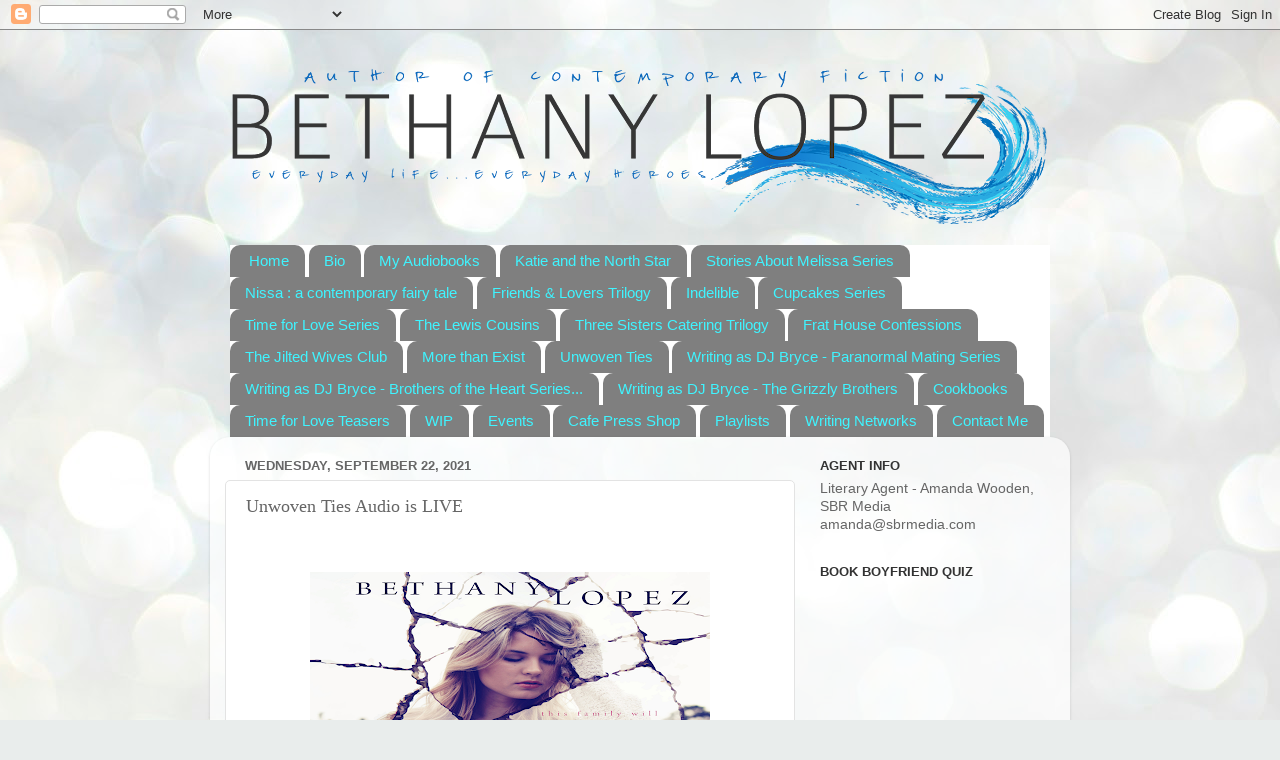

--- FILE ---
content_type: text/html; charset=UTF-8
request_url: https://www.bethanylopezauthor.com/2021/09/unwoven-ties-audio-is-live.html
body_size: 25372
content:
<!DOCTYPE html>
<html class='v2' dir='ltr' lang='en'>
<head>
<link href='https://www.blogger.com/static/v1/widgets/335934321-css_bundle_v2.css' rel='stylesheet' type='text/css'/>
<meta content='width=1100' name='viewport'/>
<meta content='text/html; charset=UTF-8' http-equiv='Content-Type'/>
<meta content='blogger' name='generator'/>
<link href='https://www.bethanylopezauthor.com/favicon.ico' rel='icon' type='image/x-icon'/>
<link href='http://www.bethanylopezauthor.com/2021/09/unwoven-ties-audio-is-live.html' rel='canonical'/>
<link rel="alternate" type="application/atom+xml" title="Bethany Lopez - Atom" href="https://www.bethanylopezauthor.com/feeds/posts/default" />
<link rel="alternate" type="application/rss+xml" title="Bethany Lopez - RSS" href="https://www.bethanylopezauthor.com/feeds/posts/default?alt=rss" />
<link rel="service.post" type="application/atom+xml" title="Bethany Lopez - Atom" href="https://www.blogger.com/feeds/6789426580232880190/posts/default" />

<link rel="alternate" type="application/atom+xml" title="Bethany Lopez - Atom" href="https://www.bethanylopezauthor.com/feeds/1500190267336508478/comments/default" />
<!--Can't find substitution for tag [blog.ieCssRetrofitLinks]-->
<link href='https://blogger.googleusercontent.com/img/b/R29vZ2xl/AVvXsEilToN2e7X0SO-Q59qFWTuDF49TLN9ufzJlv2lTLTT1po3hkV9vIMQdItOG9MOZy_BNebD75yfNrtGBI-edQ1kkn-Nh5My7ViNdCQDmypUQFrHNP8G1_zqIt3Fle3eFkey7j-DZ8JKmCsKI/w400-h400/Unwoven+TIes+Audio+with+Narrator.png' rel='image_src'/>
<meta content='http://www.bethanylopezauthor.com/2021/09/unwoven-ties-audio-is-live.html' property='og:url'/>
<meta content='Unwoven Ties Audio is LIVE' property='og:title'/>
<meta content='  Unwoven Ties is Now Available in Audio! Narrated by Audrey Barnes Audible USA Today Bestselling Author Bethany Lopez brings you a gripping...' property='og:description'/>
<meta content='https://blogger.googleusercontent.com/img/b/R29vZ2xl/AVvXsEilToN2e7X0SO-Q59qFWTuDF49TLN9ufzJlv2lTLTT1po3hkV9vIMQdItOG9MOZy_BNebD75yfNrtGBI-edQ1kkn-Nh5My7ViNdCQDmypUQFrHNP8G1_zqIt3Fle3eFkey7j-DZ8JKmCsKI/w1200-h630-p-k-no-nu/Unwoven+TIes+Audio+with+Narrator.png' property='og:image'/>
<title>Bethany Lopez: Unwoven Ties Audio is LIVE</title>
<style id='page-skin-1' type='text/css'><!--
/*-----------------------------------------------
Blogger Template Style
Name:     Picture Window
Designer: Blogger
URL:      www.blogger.com
----------------------------------------------- */
/* Content
----------------------------------------------- */
body {
font: normal normal 15px Arial, Tahoma, Helvetica, FreeSans, sans-serif;
color: #666666;
background: #e9edec url(//themes.googleusercontent.com/image?id=1SBilrALlXIPLRAelrnhYjgFyYa09ZeL8cdktIYuaRwQ3kEvcEX-Xz1NjKkrLjtsPxmc7) repeat fixed top center /* Credit: merrymoonmary (http://www.istockphoto.com/file_closeup.php?id=10871280&platform=blogger) */;
}
html body .region-inner {
min-width: 0;
max-width: 100%;
width: auto;
}
.content-outer {
font-size: 90%;
}
a:link {
text-decoration:none;
color: #3fb6bd;
}
a:visited {
text-decoration:none;
color: #78cdd2;
}
a:hover {
text-decoration:underline;
color: #4bfffa;
}
.content-outer {
background: transparent none repeat scroll top left;
-moz-border-radius: 0;
-webkit-border-radius: 0;
-goog-ms-border-radius: 0;
border-radius: 0;
-moz-box-shadow: 0 0 0 rgba(0, 0, 0, .15);
-webkit-box-shadow: 0 0 0 rgba(0, 0, 0, .15);
-goog-ms-box-shadow: 0 0 0 rgba(0, 0, 0, .15);
box-shadow: 0 0 0 rgba(0, 0, 0, .15);
margin: 20px auto;
}
.content-inner {
padding: 0;
}
/* Header
----------------------------------------------- */
.header-outer {
background: rgba(98, 98, 98, 0) none repeat-x scroll top left;
_background-image: none;
color: #ffffff;
-moz-border-radius: 0;
-webkit-border-radius: 0;
-goog-ms-border-radius: 0;
border-radius: 0;
}
.Header img, .Header #header-inner {
-moz-border-radius: 0;
-webkit-border-radius: 0;
-goog-ms-border-radius: 0;
border-radius: 0;
}
.header-inner .Header .titlewrapper,
.header-inner .Header .descriptionwrapper {
padding-left: 0;
padding-right: 0;
}
.Header h1 {
font: normal normal 36px Arial, Tahoma, Helvetica, FreeSans, sans-serif;
text-shadow: 1px 1px 3px rgba(0, 0, 0, 0.3);
}
.Header h1 a {
color: #ffffff;
}
.Header .description {
font-size: 130%;
}
/* Tabs
----------------------------------------------- */
.tabs-inner {
margin: .5em 20px 0;
padding: 0;
}
.tabs-inner .section {
margin: 0;
}
.tabs-inner .widget ul {
padding: 0;
background: #ffffff none repeat scroll bottom;
-moz-border-radius: 0;
-webkit-border-radius: 0;
-goog-ms-border-radius: 0;
border-radius: 0;
}
.tabs-inner .widget li {
border: none;
}
.tabs-inner .widget li a {
display: inline-block;
padding: .5em 1em;
margin-right: .25em;
color: #3ff4ff;
font: normal normal 15px Arial, Tahoma, Helvetica, FreeSans, sans-serif;
-moz-border-radius: 10px 10px 0 0;
-webkit-border-top-left-radius: 10px;
-webkit-border-top-right-radius: 10px;
-goog-ms-border-radius: 10px 10px 0 0;
border-radius: 10px 10px 0 0;
background: transparent url(https://resources.blogblog.com/blogblog/data/1kt/transparent/black50.png) repeat scroll top left;
border-right: 1px solid rgba(98, 98, 98, 0);
}
.tabs-inner .widget li:first-child a {
padding-left: 1.25em;
-moz-border-radius-topleft: 10px;
-moz-border-radius-bottomleft: 0;
-webkit-border-top-left-radius: 10px;
-webkit-border-bottom-left-radius: 0;
-goog-ms-border-top-left-radius: 10px;
-goog-ms-border-bottom-left-radius: 0;
border-top-left-radius: 10px;
border-bottom-left-radius: 0;
}
.tabs-inner .widget li.selected a,
.tabs-inner .widget li a:hover {
position: relative;
z-index: 1;
background: rgba(98, 98, 98, 0) url(https://resources.blogblog.com/blogblog/data/1kt/transparent/white80.png) repeat scroll bottom;
color: #b03a3a;
-moz-box-shadow: 0 0 3px rgba(0, 0, 0, .15);
-webkit-box-shadow: 0 0 3px rgba(0, 0, 0, .15);
-goog-ms-box-shadow: 0 0 3px rgba(0, 0, 0, .15);
box-shadow: 0 0 3px rgba(0, 0, 0, .15);
}
/* Headings
----------------------------------------------- */
h2 {
font: bold normal 13px Arial, Tahoma, Helvetica, FreeSans, sans-serif;
text-transform: uppercase;
color: #333333;
margin: .5em 0;
}
/* Main
----------------------------------------------- */
.main-outer {
background: transparent url(https://resources.blogblog.com/blogblog/data/1kt/transparent/white80.png) repeat scroll top left;
-moz-border-radius: 20px 20px 0 0;
-webkit-border-top-left-radius: 20px;
-webkit-border-top-right-radius: 20px;
-webkit-border-bottom-left-radius: 0;
-webkit-border-bottom-right-radius: 0;
-goog-ms-border-radius: 20px 20px 0 0;
border-radius: 20px 20px 0 0;
-moz-box-shadow: 0 1px 3px rgba(0, 0, 0, .15);
-webkit-box-shadow: 0 1px 3px rgba(0, 0, 0, .15);
-goog-ms-box-shadow: 0 1px 3px rgba(0, 0, 0, .15);
box-shadow: 0 1px 3px rgba(0, 0, 0, .15);
}
.main-inner {
padding: 15px 20px 20px;
}
.main-inner .column-center-inner {
padding: 0 0;
}
.main-inner .column-left-inner {
padding-left: 0;
}
.main-inner .column-right-inner {
padding-right: 0;
}
/* Posts
----------------------------------------------- */
h3.post-title {
margin: 0;
font: normal normal 18px Georgia, Utopia, 'Palatino Linotype', Palatino, serif;
}
.comments h4 {
margin: 1em 0 0;
font: normal normal 18px Georgia, Utopia, 'Palatino Linotype', Palatino, serif;
}
.date-header span {
color: #666666;
}
.post-outer {
background-color: #ffffff;
border: solid 1px #e3e3e3;
-moz-border-radius: 5px;
-webkit-border-radius: 5px;
border-radius: 5px;
-goog-ms-border-radius: 5px;
padding: 15px 20px;
margin: 0 -20px 20px;
}
.post-body {
line-height: 1.4;
font-size: 110%;
position: relative;
}
.post-header {
margin: 0 0 1.5em;
color: #a5a5a5;
line-height: 1.6;
}
.post-footer {
margin: .5em 0 0;
color: #a5a5a5;
line-height: 1.6;
}
#blog-pager {
font-size: 140%
}
#comments .comment-author {
padding-top: 1.5em;
border-top: dashed 1px #ccc;
border-top: dashed 1px rgba(128, 128, 128, .5);
background-position: 0 1.5em;
}
#comments .comment-author:first-child {
padding-top: 0;
border-top: none;
}
.avatar-image-container {
margin: .2em 0 0;
}
/* Comments
----------------------------------------------- */
.comments .comments-content .icon.blog-author {
background-repeat: no-repeat;
background-image: url([data-uri]);
}
.comments .comments-content .loadmore a {
border-top: 1px solid #4bfffa;
border-bottom: 1px solid #4bfffa;
}
.comments .continue {
border-top: 2px solid #4bfffa;
}
/* Widgets
----------------------------------------------- */
.widget ul, .widget #ArchiveList ul.flat {
padding: 0;
list-style: none;
}
.widget ul li, .widget #ArchiveList ul.flat li {
border-top: dashed 1px #ccc;
border-top: dashed 1px rgba(128, 128, 128, .5);
}
.widget ul li:first-child, .widget #ArchiveList ul.flat li:first-child {
border-top: none;
}
.widget .post-body ul {
list-style: disc;
}
.widget .post-body ul li {
border: none;
}
/* Footer
----------------------------------------------- */
.footer-outer {
color:#d3d3d3;
background: transparent url(https://resources.blogblog.com/blogblog/data/1kt/transparent/black50.png) repeat scroll top left;
-moz-border-radius: 0 0 20px 20px;
-webkit-border-top-left-radius: 0;
-webkit-border-top-right-radius: 0;
-webkit-border-bottom-left-radius: 20px;
-webkit-border-bottom-right-radius: 20px;
-goog-ms-border-radius: 0 0 20px 20px;
border-radius: 0 0 20px 20px;
-moz-box-shadow: 0 1px 3px rgba(0, 0, 0, .15);
-webkit-box-shadow: 0 1px 3px rgba(0, 0, 0, .15);
-goog-ms-box-shadow: 0 1px 3px rgba(0, 0, 0, .15);
box-shadow: 0 1px 3px rgba(0, 0, 0, .15);
}
.footer-inner {
padding: 10px 20px 20px;
}
.footer-outer a {
color: #a6f0ed;
}
.footer-outer a:visited {
color: #87e2f0;
}
.footer-outer a:hover {
color: #4bfffa;
}
.footer-outer .widget h2 {
color: #b4b4b4;
}
/* Mobile
----------------------------------------------- */
html body.mobile {
height: auto;
}
html body.mobile {
min-height: 480px;
background-size: 100% auto;
}
.mobile .body-fauxcolumn-outer {
background: transparent none repeat scroll top left;
}
html .mobile .mobile-date-outer, html .mobile .blog-pager {
border-bottom: none;
background: transparent url(https://resources.blogblog.com/blogblog/data/1kt/transparent/white80.png) repeat scroll top left;
margin-bottom: 10px;
}
.mobile .date-outer {
background: transparent url(https://resources.blogblog.com/blogblog/data/1kt/transparent/white80.png) repeat scroll top left;
}
.mobile .header-outer, .mobile .main-outer,
.mobile .post-outer, .mobile .footer-outer {
-moz-border-radius: 0;
-webkit-border-radius: 0;
-goog-ms-border-radius: 0;
border-radius: 0;
}
.mobile .content-outer,
.mobile .main-outer,
.mobile .post-outer {
background: inherit;
border: none;
}
.mobile .content-outer {
font-size: 100%;
}
.mobile-link-button {
background-color: #3fb6bd;
}
.mobile-link-button a:link, .mobile-link-button a:visited {
color: #ffffff;
}
.mobile-index-contents {
color: #666666;
}
.mobile .tabs-inner .PageList .widget-content {
background: rgba(98, 98, 98, 0) url(https://resources.blogblog.com/blogblog/data/1kt/transparent/white80.png) repeat scroll bottom;
color: #b03a3a;
}
.mobile .tabs-inner .PageList .widget-content .pagelist-arrow {
border-left: 1px solid rgba(98, 98, 98, 0);
}

--></style>
<style id='template-skin-1' type='text/css'><!--
body {
min-width: 860px;
}
.content-outer, .content-fauxcolumn-outer, .region-inner {
min-width: 860px;
max-width: 860px;
_width: 860px;
}
.main-inner .columns {
padding-left: 0px;
padding-right: 260px;
}
.main-inner .fauxcolumn-center-outer {
left: 0px;
right: 260px;
/* IE6 does not respect left and right together */
_width: expression(this.parentNode.offsetWidth -
parseInt("0px") -
parseInt("260px") + 'px');
}
.main-inner .fauxcolumn-left-outer {
width: 0px;
}
.main-inner .fauxcolumn-right-outer {
width: 260px;
}
.main-inner .column-left-outer {
width: 0px;
right: 100%;
margin-left: -0px;
}
.main-inner .column-right-outer {
width: 260px;
margin-right: -260px;
}
#layout {
min-width: 0;
}
#layout .content-outer {
min-width: 0;
width: 800px;
}
#layout .region-inner {
min-width: 0;
width: auto;
}
body#layout div.add_widget {
padding: 8px;
}
body#layout div.add_widget a {
margin-left: 32px;
}
--></style>
<style>
    body {background-image:url(\/\/themes.googleusercontent.com\/image?id=1SBilrALlXIPLRAelrnhYjgFyYa09ZeL8cdktIYuaRwQ3kEvcEX-Xz1NjKkrLjtsPxmc7);}
    
@media (max-width: 200px) { body {background-image:url(\/\/themes.googleusercontent.com\/image?id=1SBilrALlXIPLRAelrnhYjgFyYa09ZeL8cdktIYuaRwQ3kEvcEX-Xz1NjKkrLjtsPxmc7&options=w200);}}
@media (max-width: 400px) and (min-width: 201px) { body {background-image:url(\/\/themes.googleusercontent.com\/image?id=1SBilrALlXIPLRAelrnhYjgFyYa09ZeL8cdktIYuaRwQ3kEvcEX-Xz1NjKkrLjtsPxmc7&options=w400);}}
@media (max-width: 800px) and (min-width: 401px) { body {background-image:url(\/\/themes.googleusercontent.com\/image?id=1SBilrALlXIPLRAelrnhYjgFyYa09ZeL8cdktIYuaRwQ3kEvcEX-Xz1NjKkrLjtsPxmc7&options=w800);}}
@media (max-width: 1200px) and (min-width: 801px) { body {background-image:url(\/\/themes.googleusercontent.com\/image?id=1SBilrALlXIPLRAelrnhYjgFyYa09ZeL8cdktIYuaRwQ3kEvcEX-Xz1NjKkrLjtsPxmc7&options=w1200);}}
/* Last tag covers anything over one higher than the previous max-size cap. */
@media (min-width: 1201px) { body {background-image:url(\/\/themes.googleusercontent.com\/image?id=1SBilrALlXIPLRAelrnhYjgFyYa09ZeL8cdktIYuaRwQ3kEvcEX-Xz1NjKkrLjtsPxmc7&options=w1600);}}
  </style>
<script type='text/javascript'>
        (function(i,s,o,g,r,a,m){i['GoogleAnalyticsObject']=r;i[r]=i[r]||function(){
        (i[r].q=i[r].q||[]).push(arguments)},i[r].l=1*new Date();a=s.createElement(o),
        m=s.getElementsByTagName(o)[0];a.async=1;a.src=g;m.parentNode.insertBefore(a,m)
        })(window,document,'script','https://www.google-analytics.com/analytics.js','ga');
        ga('create', 'UA-38641557-1', 'auto', 'blogger');
        ga('blogger.send', 'pageview');
      </script>
<link href='https://www.blogger.com/dyn-css/authorization.css?targetBlogID=6789426580232880190&amp;zx=cce64277-4761-4db0-87aa-a4fd8e9250d5' media='none' onload='if(media!=&#39;all&#39;)media=&#39;all&#39;' rel='stylesheet'/><noscript><link href='https://www.blogger.com/dyn-css/authorization.css?targetBlogID=6789426580232880190&amp;zx=cce64277-4761-4db0-87aa-a4fd8e9250d5' rel='stylesheet'/></noscript>
<meta name='google-adsense-platform-account' content='ca-host-pub-1556223355139109'/>
<meta name='google-adsense-platform-domain' content='blogspot.com'/>

<!-- data-ad-client=ca-pub-8260821303481493 -->

</head>
<body class='loading variant-open'>
<div class='navbar section' id='navbar' name='Navbar'><div class='widget Navbar' data-version='1' id='Navbar1'><script type="text/javascript">
    function setAttributeOnload(object, attribute, val) {
      if(window.addEventListener) {
        window.addEventListener('load',
          function(){ object[attribute] = val; }, false);
      } else {
        window.attachEvent('onload', function(){ object[attribute] = val; });
      }
    }
  </script>
<div id="navbar-iframe-container"></div>
<script type="text/javascript" src="https://apis.google.com/js/platform.js"></script>
<script type="text/javascript">
      gapi.load("gapi.iframes:gapi.iframes.style.bubble", function() {
        if (gapi.iframes && gapi.iframes.getContext) {
          gapi.iframes.getContext().openChild({
              url: 'https://www.blogger.com/navbar/6789426580232880190?po\x3d1500190267336508478\x26origin\x3dhttps://www.bethanylopezauthor.com',
              where: document.getElementById("navbar-iframe-container"),
              id: "navbar-iframe"
          });
        }
      });
    </script><script type="text/javascript">
(function() {
var script = document.createElement('script');
script.type = 'text/javascript';
script.src = '//pagead2.googlesyndication.com/pagead/js/google_top_exp.js';
var head = document.getElementsByTagName('head')[0];
if (head) {
head.appendChild(script);
}})();
</script>
</div></div>
<div class='body-fauxcolumns'>
<div class='fauxcolumn-outer body-fauxcolumn-outer'>
<div class='cap-top'>
<div class='cap-left'></div>
<div class='cap-right'></div>
</div>
<div class='fauxborder-left'>
<div class='fauxborder-right'></div>
<div class='fauxcolumn-inner'>
</div>
</div>
<div class='cap-bottom'>
<div class='cap-left'></div>
<div class='cap-right'></div>
</div>
</div>
</div>
<div class='content'>
<div class='content-fauxcolumns'>
<div class='fauxcolumn-outer content-fauxcolumn-outer'>
<div class='cap-top'>
<div class='cap-left'></div>
<div class='cap-right'></div>
</div>
<div class='fauxborder-left'>
<div class='fauxborder-right'></div>
<div class='fauxcolumn-inner'>
</div>
</div>
<div class='cap-bottom'>
<div class='cap-left'></div>
<div class='cap-right'></div>
</div>
</div>
</div>
<div class='content-outer'>
<div class='content-cap-top cap-top'>
<div class='cap-left'></div>
<div class='cap-right'></div>
</div>
<div class='fauxborder-left content-fauxborder-left'>
<div class='fauxborder-right content-fauxborder-right'></div>
<div class='content-inner'>
<header>
<div class='header-outer'>
<div class='header-cap-top cap-top'>
<div class='cap-left'></div>
<div class='cap-right'></div>
</div>
<div class='fauxborder-left header-fauxborder-left'>
<div class='fauxborder-right header-fauxborder-right'></div>
<div class='region-inner header-inner'>
<div class='header section' id='header' name='Header'><div class='widget Header' data-version='1' id='Header1'>
<div id='header-inner'>
<a href='https://www.bethanylopezauthor.com/' style='display: block'>
<img alt='Bethany Lopez' height='188px; ' id='Header1_headerimg' src='https://blogger.googleusercontent.com/img/b/R29vZ2xl/AVvXsEh73RGYiW7uwKHsM2HG1jw-gUBD4Et_QajaCM4lSUwbY9OE2TImItblDekUiUIP5I54oWBXAA40LS4c-AQ8SH5YXWe63DTbM_8mYFr_N3e4f_qVnPC6DyhDI1uT9-buttwCD_s_5Vma93bm/s860/Logo.png' style='display: block' width='860px; '/>
</a>
</div>
</div></div>
</div>
</div>
<div class='header-cap-bottom cap-bottom'>
<div class='cap-left'></div>
<div class='cap-right'></div>
</div>
</div>
</header>
<div class='tabs-outer'>
<div class='tabs-cap-top cap-top'>
<div class='cap-left'></div>
<div class='cap-right'></div>
</div>
<div class='fauxborder-left tabs-fauxborder-left'>
<div class='fauxborder-right tabs-fauxborder-right'></div>
<div class='region-inner tabs-inner'>
<div class='tabs section' id='crosscol' name='Cross-Column'><div class='widget PageList' data-version='1' id='PageList2'>
<h2>Pages</h2>
<div class='widget-content'>
<ul>
<li>
<a href='https://www.bethanylopezauthor.com/'>Home</a>
</li>
<li>
<a href='https://www.bethanylopezauthor.com/p/bio.html'>Bio</a>
</li>
<li>
<a href='https://www.bethanylopezauthor.com/p/blog-page_22.html'>My Audiobooks</a>
</li>
<li>
<a href='https://www.bethanylopezauthor.com/p/katie-and-north-star.html'>Katie and the North Star</a>
</li>
<li>
<a href='https://www.bethanylopezauthor.com/p/stories-about-melissa-series.html'>Stories About Melissa Series</a>
</li>
<li>
<a href='https://www.bethanylopezauthor.com/p/nissa-contemporary-fairy-tale.html'>Nissa : a contemporary fairy tale</a>
</li>
<li>
<a href='https://www.bethanylopezauthor.com/p/friends-lovers-trilogy.html'>Friends &amp; Lovers Trilogy</a>
</li>
<li>
<a href='https://www.bethanylopezauthor.com/p/indelible.html'>Indelible</a>
</li>
<li>
<a href='https://www.bethanylopezauthor.com/p/always-room-for-cupcakes.html'>Cupcakes Series</a>
</li>
<li>
<a href='https://www.bethanylopezauthor.com/p/time-for-love-series.html'>Time for Love Series</a>
</li>
<li>
<a href='https://www.bethanylopezauthor.com/p/the-lewis-cousins.html'>The Lewis Cousins</a>
</li>
<li>
<a href='https://www.bethanylopezauthor.com/p/three-sisters-catering.html'>Three Sisters Catering Trilogy</a>
</li>
<li>
<a href='https://www.bethanylopezauthor.com/p/frat-house-confessions.html'>Frat House Confessions</a>
</li>
<li>
<a href='https://www.bethanylopezauthor.com/p/the-jilted-wives-club-trilogy.html'>The Jilted Wives Club </a>
</li>
<li>
<a href='https://www.bethanylopezauthor.com/p/more-than-exist.html'>More than Exist</a>
</li>
<li>
<a href='https://www.bethanylopezauthor.com/p/unwoven-ties.html'>Unwoven Ties</a>
</li>
<li>
<a href='https://www.bethanylopezauthor.com/p/writing-as-dj-bryce-with-terra-wolf.html'>Writing as DJ Bryce - Paranormal Mating Series</a>
</li>
<li>
<a href='https://www.bethanylopezauthor.com/p/writing-as-dj-bryce.html'>Writing as DJ Bryce - Brothers of the Heart Series...</a>
</li>
<li>
<a href='https://www.bethanylopezauthor.com/p/writing-as-dj-bryce-grizzly-brothers.html'>Writing as DJ Bryce - The Grizzly Brothers</a>
</li>
<li>
<a href='https://www.bethanylopezauthor.com/p/cookbooks.html'>Cookbooks</a>
</li>
<li>
<a href='https://www.bethanylopezauthor.com/p/blog-page.html'>Time for Love Teasers</a>
</li>
<li>
<a href='https://www.bethanylopezauthor.com/p/wip.html'>WIP</a>
</li>
<li>
<a href='https://www.bethanylopezauthor.com/p/events.html'>Events</a>
</li>
<li>
<a href='https://www.bethanylopezauthor.com/p/cafe-press-shop.html'>Cafe Press Shop</a>
</li>
<li>
<a href='https://www.bethanylopezauthor.com/p/playlists.html'>Playlists</a>
</li>
<li>
<a href='https://www.bethanylopezauthor.com/p/writing-networks.html'>Writing Networks</a>
</li>
<li>
<a href='https://www.bethanylopezauthor.com/p/contact-me.html'>Contact Me</a>
</li>
</ul>
<div class='clear'></div>
</div>
</div></div>
<div class='tabs no-items section' id='crosscol-overflow' name='Cross-Column 2'></div>
</div>
</div>
<div class='tabs-cap-bottom cap-bottom'>
<div class='cap-left'></div>
<div class='cap-right'></div>
</div>
</div>
<div class='main-outer'>
<div class='main-cap-top cap-top'>
<div class='cap-left'></div>
<div class='cap-right'></div>
</div>
<div class='fauxborder-left main-fauxborder-left'>
<div class='fauxborder-right main-fauxborder-right'></div>
<div class='region-inner main-inner'>
<div class='columns fauxcolumns'>
<div class='fauxcolumn-outer fauxcolumn-center-outer'>
<div class='cap-top'>
<div class='cap-left'></div>
<div class='cap-right'></div>
</div>
<div class='fauxborder-left'>
<div class='fauxborder-right'></div>
<div class='fauxcolumn-inner'>
</div>
</div>
<div class='cap-bottom'>
<div class='cap-left'></div>
<div class='cap-right'></div>
</div>
</div>
<div class='fauxcolumn-outer fauxcolumn-left-outer'>
<div class='cap-top'>
<div class='cap-left'></div>
<div class='cap-right'></div>
</div>
<div class='fauxborder-left'>
<div class='fauxborder-right'></div>
<div class='fauxcolumn-inner'>
</div>
</div>
<div class='cap-bottom'>
<div class='cap-left'></div>
<div class='cap-right'></div>
</div>
</div>
<div class='fauxcolumn-outer fauxcolumn-right-outer'>
<div class='cap-top'>
<div class='cap-left'></div>
<div class='cap-right'></div>
</div>
<div class='fauxborder-left'>
<div class='fauxborder-right'></div>
<div class='fauxcolumn-inner'>
</div>
</div>
<div class='cap-bottom'>
<div class='cap-left'></div>
<div class='cap-right'></div>
</div>
</div>
<!-- corrects IE6 width calculation -->
<div class='columns-inner'>
<div class='column-center-outer'>
<div class='column-center-inner'>
<div class='main section' id='main' name='Main'><div class='widget Blog' data-version='1' id='Blog1'>
<div class='blog-posts hfeed'>

          <div class="date-outer">
        
<h2 class='date-header'><span>Wednesday, September 22, 2021</span></h2>

          <div class="date-posts">
        
<div class='post-outer'>
<div class='post hentry uncustomized-post-template' itemprop='blogPost' itemscope='itemscope' itemtype='http://schema.org/BlogPosting'>
<meta content='https://blogger.googleusercontent.com/img/b/R29vZ2xl/AVvXsEilToN2e7X0SO-Q59qFWTuDF49TLN9ufzJlv2lTLTT1po3hkV9vIMQdItOG9MOZy_BNebD75yfNrtGBI-edQ1kkn-Nh5My7ViNdCQDmypUQFrHNP8G1_zqIt3Fle3eFkey7j-DZ8JKmCsKI/w400-h400/Unwoven+TIes+Audio+with+Narrator.png' itemprop='image_url'/>
<meta content='6789426580232880190' itemprop='blogId'/>
<meta content='1500190267336508478' itemprop='postId'/>
<a name='1500190267336508478'></a>
<h3 class='post-title entry-title' itemprop='name'>
Unwoven Ties Audio is LIVE
</h3>
<div class='post-header'>
<div class='post-header-line-1'></div>
</div>
<div class='post-body entry-content' id='post-body-1500190267336508478' itemprop='description articleBody'>
<p>&nbsp;</p><div class="separator" style="clear: both; text-align: center;"><a href="https://adbl.co/3BcWt7n" imageanchor="1" style="margin-left: 1em; margin-right: 1em;" target="_blank"><img border="0" data-original-height="2048" data-original-width="2048" height="400" src="https://blogger.googleusercontent.com/img/b/R29vZ2xl/AVvXsEilToN2e7X0SO-Q59qFWTuDF49TLN9ufzJlv2lTLTT1po3hkV9vIMQdItOG9MOZy_BNebD75yfNrtGBI-edQ1kkn-Nh5My7ViNdCQDmypUQFrHNP8G1_zqIt3Fle3eFkey7j-DZ8JKmCsKI/w400-h400/Unwoven+TIes+Audio+with+Narrator.png" width="400" /></a></div><br /><p></p><div class="kvgmc6g5 cxmmr5t8 oygrvhab hcukyx3x c1et5uql ii04i59q" style="background-color: white; color: #050505; font-family: system-ui, -apple-system, system-ui, &quot;.SFNSText-Regular&quot;, sans-serif; font-size: 15px; margin: 0px; overflow-wrap: break-word; white-space: pre-wrap;"><h1 style="font-family: inherit; text-align: center;">Unwoven Ties is Now Available in Audio!</h1><div dir="auto" style="font-family: inherit;">Narrated by Audrey Barnes</div><div dir="auto" style="font-family: inherit;"><a href="https://adbl.co/3BcWt7n" target="_blank">Audible</a></div><div dir="auto" style="font-family: inherit;"><br /></div></div><div class="o9v6fnle cxmmr5t8 oygrvhab hcukyx3x c1et5uql ii04i59q" style="background-color: white; color: #050505; font-family: system-ui, -apple-system, system-ui, &quot;.SFNSText-Regular&quot;, sans-serif; font-size: 15px; margin: 0.5em 0px 0px; overflow-wrap: break-word; white-space: pre-wrap;"><div dir="auto" style="font-family: inherit;">USA Today Bestselling Author Bethany Lopez brings you a gripping emotional tale of how a family&#8217;s ties are tested when the unthinkable happens.</div></div><div class="o9v6fnle cxmmr5t8 oygrvhab hcukyx3x c1et5uql ii04i59q" style="background-color: white; color: #050505; font-family: system-ui, -apple-system, system-ui, &quot;.SFNSText-Regular&quot;, sans-serif; font-size: 15px; margin: 0.5em 0px 0px; overflow-wrap: break-word; white-space: pre-wrap;"><div dir="auto" style="font-family: inherit;">It only took an instant. A terrible accident. A life-altering explosion.</div></div><div class="o9v6fnle cxmmr5t8 oygrvhab hcukyx3x c1et5uql ii04i59q" style="background-color: white; color: #050505; font-family: system-ui, -apple-system, system-ui, &quot;.SFNSText-Regular&quot;, sans-serif; font-size: 15px; margin: 0.5em 0px 0px; overflow-wrap: break-word; white-space: pre-wrap;"><div dir="auto" style="font-family: inherit;">That fateful rainy night will forever change the Talbot family. The choices they make in the aftermath will force them to reevaluate their relationships, the paths of their lives, and even themselves. </div></div><div class="o9v6fnle cxmmr5t8 oygrvhab hcukyx3x c1et5uql ii04i59q" style="background-color: white; color: #050505; font-family: system-ui, -apple-system, system-ui, &quot;.SFNSText-Regular&quot;, sans-serif; font-size: 15px; margin: 0.5em 0px 0px; overflow-wrap: break-word; white-space: pre-wrap;"><div dir="auto" style="font-family: inherit;">In the face of so much uncertainty, can they rediscover the family they used to be, or will their ties continue to remain unwoven?</div></div>
<div style='clear: both;'></div>
</div>
<div class='post-footer'>
<div class='post-footer-line post-footer-line-1'>
<span class='post-author vcard'>
Posted by
<span class='fn' itemprop='author' itemscope='itemscope' itemtype='http://schema.org/Person'>
<meta content='https://www.blogger.com/profile/05578616299630860517' itemprop='url'/>
<a class='g-profile' href='https://www.blogger.com/profile/05578616299630860517' rel='author' title='author profile'>
<span itemprop='name'>Bethany Lopez Author</span>
</a>
</span>
</span>
<span class='post-timestamp'>
at
<meta content='http://www.bethanylopezauthor.com/2021/09/unwoven-ties-audio-is-live.html' itemprop='url'/>
<a class='timestamp-link' href='https://www.bethanylopezauthor.com/2021/09/unwoven-ties-audio-is-live.html' rel='bookmark' title='permanent link'><abbr class='published' itemprop='datePublished' title='2021-09-22T08:01:00-04:00'>8:01&#8239;AM</abbr></a>
</span>
<span class='post-comment-link'>
</span>
<span class='post-icons'>
<span class='item-control blog-admin pid-211904891'>
<a href='https://www.blogger.com/post-edit.g?blogID=6789426580232880190&postID=1500190267336508478&from=pencil' title='Edit Post'>
<img alt='' class='icon-action' height='18' src='https://resources.blogblog.com/img/icon18_edit_allbkg.gif' width='18'/>
</a>
</span>
</span>
<div class='post-share-buttons goog-inline-block'>
<a class='goog-inline-block share-button sb-email' href='https://www.blogger.com/share-post.g?blogID=6789426580232880190&postID=1500190267336508478&target=email' target='_blank' title='Email This'><span class='share-button-link-text'>Email This</span></a><a class='goog-inline-block share-button sb-blog' href='https://www.blogger.com/share-post.g?blogID=6789426580232880190&postID=1500190267336508478&target=blog' onclick='window.open(this.href, "_blank", "height=270,width=475"); return false;' target='_blank' title='BlogThis!'><span class='share-button-link-text'>BlogThis!</span></a><a class='goog-inline-block share-button sb-twitter' href='https://www.blogger.com/share-post.g?blogID=6789426580232880190&postID=1500190267336508478&target=twitter' target='_blank' title='Share to X'><span class='share-button-link-text'>Share to X</span></a><a class='goog-inline-block share-button sb-facebook' href='https://www.blogger.com/share-post.g?blogID=6789426580232880190&postID=1500190267336508478&target=facebook' onclick='window.open(this.href, "_blank", "height=430,width=640"); return false;' target='_blank' title='Share to Facebook'><span class='share-button-link-text'>Share to Facebook</span></a><a class='goog-inline-block share-button sb-pinterest' href='https://www.blogger.com/share-post.g?blogID=6789426580232880190&postID=1500190267336508478&target=pinterest' target='_blank' title='Share to Pinterest'><span class='share-button-link-text'>Share to Pinterest</span></a>
</div>
</div>
<div class='post-footer-line post-footer-line-2'>
<span class='post-labels'>
</span>
</div>
<div class='post-footer-line post-footer-line-3'>
<span class='post-location'>
</span>
</div>
</div>
</div>
<div class='comments' id='comments'>
<a name='comments'></a>
<h4>9 comments:</h4>
<div class='comments-content'>
<script async='async' src='' type='text/javascript'></script>
<script type='text/javascript'>
    (function() {
      var items = null;
      var msgs = null;
      var config = {};

// <![CDATA[
      var cursor = null;
      if (items && items.length > 0) {
        cursor = parseInt(items[items.length - 1].timestamp) + 1;
      }

      var bodyFromEntry = function(entry) {
        var text = (entry &&
                    ((entry.content && entry.content.$t) ||
                     (entry.summary && entry.summary.$t))) ||
            '';
        if (entry && entry.gd$extendedProperty) {
          for (var k in entry.gd$extendedProperty) {
            if (entry.gd$extendedProperty[k].name == 'blogger.contentRemoved') {
              return '<span class="deleted-comment">' + text + '</span>';
            }
          }
        }
        return text;
      }

      var parse = function(data) {
        cursor = null;
        var comments = [];
        if (data && data.feed && data.feed.entry) {
          for (var i = 0, entry; entry = data.feed.entry[i]; i++) {
            var comment = {};
            // comment ID, parsed out of the original id format
            var id = /blog-(\d+).post-(\d+)/.exec(entry.id.$t);
            comment.id = id ? id[2] : null;
            comment.body = bodyFromEntry(entry);
            comment.timestamp = Date.parse(entry.published.$t) + '';
            if (entry.author && entry.author.constructor === Array) {
              var auth = entry.author[0];
              if (auth) {
                comment.author = {
                  name: (auth.name ? auth.name.$t : undefined),
                  profileUrl: (auth.uri ? auth.uri.$t : undefined),
                  avatarUrl: (auth.gd$image ? auth.gd$image.src : undefined)
                };
              }
            }
            if (entry.link) {
              if (entry.link[2]) {
                comment.link = comment.permalink = entry.link[2].href;
              }
              if (entry.link[3]) {
                var pid = /.*comments\/default\/(\d+)\?.*/.exec(entry.link[3].href);
                if (pid && pid[1]) {
                  comment.parentId = pid[1];
                }
              }
            }
            comment.deleteclass = 'item-control blog-admin';
            if (entry.gd$extendedProperty) {
              for (var k in entry.gd$extendedProperty) {
                if (entry.gd$extendedProperty[k].name == 'blogger.itemClass') {
                  comment.deleteclass += ' ' + entry.gd$extendedProperty[k].value;
                } else if (entry.gd$extendedProperty[k].name == 'blogger.displayTime') {
                  comment.displayTime = entry.gd$extendedProperty[k].value;
                }
              }
            }
            comments.push(comment);
          }
        }
        return comments;
      };

      var paginator = function(callback) {
        if (hasMore()) {
          var url = config.feed + '?alt=json&v=2&orderby=published&reverse=false&max-results=50';
          if (cursor) {
            url += '&published-min=' + new Date(cursor).toISOString();
          }
          window.bloggercomments = function(data) {
            var parsed = parse(data);
            cursor = parsed.length < 50 ? null
                : parseInt(parsed[parsed.length - 1].timestamp) + 1
            callback(parsed);
            window.bloggercomments = null;
          }
          url += '&callback=bloggercomments';
          var script = document.createElement('script');
          script.type = 'text/javascript';
          script.src = url;
          document.getElementsByTagName('head')[0].appendChild(script);
        }
      };
      var hasMore = function() {
        return !!cursor;
      };
      var getMeta = function(key, comment) {
        if ('iswriter' == key) {
          var matches = !!comment.author
              && comment.author.name == config.authorName
              && comment.author.profileUrl == config.authorUrl;
          return matches ? 'true' : '';
        } else if ('deletelink' == key) {
          return config.baseUri + '/comment/delete/'
               + config.blogId + '/' + comment.id;
        } else if ('deleteclass' == key) {
          return comment.deleteclass;
        }
        return '';
      };

      var replybox = null;
      var replyUrlParts = null;
      var replyParent = undefined;

      var onReply = function(commentId, domId) {
        if (replybox == null) {
          // lazily cache replybox, and adjust to suit this style:
          replybox = document.getElementById('comment-editor');
          if (replybox != null) {
            replybox.height = '250px';
            replybox.style.display = 'block';
            replyUrlParts = replybox.src.split('#');
          }
        }
        if (replybox && (commentId !== replyParent)) {
          replybox.src = '';
          document.getElementById(domId).insertBefore(replybox, null);
          replybox.src = replyUrlParts[0]
              + (commentId ? '&parentID=' + commentId : '')
              + '#' + replyUrlParts[1];
          replyParent = commentId;
        }
      };

      var hash = (window.location.hash || '#').substring(1);
      var startThread, targetComment;
      if (/^comment-form_/.test(hash)) {
        startThread = hash.substring('comment-form_'.length);
      } else if (/^c[0-9]+$/.test(hash)) {
        targetComment = hash.substring(1);
      }

      // Configure commenting API:
      var configJso = {
        'maxDepth': config.maxThreadDepth
      };
      var provider = {
        'id': config.postId,
        'data': items,
        'loadNext': paginator,
        'hasMore': hasMore,
        'getMeta': getMeta,
        'onReply': onReply,
        'rendered': true,
        'initComment': targetComment,
        'initReplyThread': startThread,
        'config': configJso,
        'messages': msgs
      };

      var render = function() {
        if (window.goog && window.goog.comments) {
          var holder = document.getElementById('comment-holder');
          window.goog.comments.render(holder, provider);
        }
      };

      // render now, or queue to render when library loads:
      if (window.goog && window.goog.comments) {
        render();
      } else {
        window.goog = window.goog || {};
        window.goog.comments = window.goog.comments || {};
        window.goog.comments.loadQueue = window.goog.comments.loadQueue || [];
        window.goog.comments.loadQueue.push(render);
      }
    })();
// ]]>
  </script>
<div id='comment-holder'>
<div class="comment-thread toplevel-thread"><ol id="top-ra"><li class="comment" id="c3444238969539867569"><div class="avatar-image-container"><img src="//blogger.googleusercontent.com/img/b/R29vZ2xl/AVvXsEgVnE9kPZ23RCiPfRR7jeXfdoezzbcTozEWHSyw2v9mHggUFeC6VE_czeJlZlukOQ90NtSCFBWZxTzFFMKKs3loBojRX1TBeTh6iZOkYsxb-TLpcthEr7t1zjXT70Kyig/s45-c/Walter.jpg" alt=""/></div><div class="comment-block"><div class="comment-header"><cite class="user"><a href="https://www.blogger.com/profile/18368374362865323278" rel="nofollow">Walter George</a></cite><span class="icon user "></span><span class="datetime secondary-text"><a rel="nofollow" href="https://www.bethanylopezauthor.com/2021/09/unwoven-ties-audio-is-live.html?showComment=1634683483047#c3444238969539867569">October 19, 2021 at 6:44&#8239;PM</a></span></div><p class="comment-content">Hello everyone, my name is Walter George I am so overwhelmed with joy all thanks to Dr Wale spell. My Wife  left me for another man a few years back and I was very devastated because I never did anything wrong to her, I was left with my two kids and a job that pays little. I was almost giving up until I saw a testimony online about Dr Wale and I decided to contact him. I explained my problem to him and he assured me I&#39;ll see a positive result after 24 hours, surprisingly my Wife came back the day after the spell begging me to forgive her and promised to never leave. My Wife has been back for 6 months now and we&#39;ve never had any issues, am glad I didn&#39;t doubt Dr Wale cause he sure can solve any problems with fast relief you can also contact him for help now WhatsApp/Text him: +1(978) 406-9575 </p><span class="comment-actions secondary-text"><a class="comment-reply" target="_self" data-comment-id="3444238969539867569">Reply</a><span class="item-control blog-admin blog-admin pid-167790659"><a target="_self" href="https://www.blogger.com/comment/delete/6789426580232880190/3444238969539867569">Delete</a></span></span></div><div class="comment-replies"><div id="c3444238969539867569-rt" class="comment-thread inline-thread hidden"><span class="thread-toggle thread-expanded"><span class="thread-arrow"></span><span class="thread-count"><a target="_self">Replies</a></span></span><ol id="c3444238969539867569-ra" class="thread-chrome thread-expanded"><div></div><div id="c3444238969539867569-continue" class="continue"><a class="comment-reply" target="_self" data-comment-id="3444238969539867569">Reply</a></div></ol></div></div><div class="comment-replybox-single" id="c3444238969539867569-ce"></div></li><li class="comment" id="c8072472447066223461"><div class="avatar-image-container"><img src="//resources.blogblog.com/img/blank.gif" alt=""/></div><div class="comment-block"><div class="comment-header"><cite class="user">Anonymous</cite><span class="icon user "></span><span class="datetime secondary-text"><a rel="nofollow" href="https://www.bethanylopezauthor.com/2021/09/unwoven-ties-audio-is-live.html?showComment=1639039369643#c8072472447066223461">December 9, 2021 at 3:42&#8239;AM</a></span></div><p class="comment-content">Are you in need of Loan? Here all problem regarding Loans is solve between a short period of time what are you waiting for apply now and solve your problem or start a business with funds Contact us now. many more 2% interest rate.(Whats App) number +919394133968 patialalegitimate515@gmail.com<br>Mr Sorina<br></p><span class="comment-actions secondary-text"><a class="comment-reply" target="_self" data-comment-id="8072472447066223461">Reply</a><span class="item-control blog-admin blog-admin pid-1836339384"><a target="_self" href="https://www.blogger.com/comment/delete/6789426580232880190/8072472447066223461">Delete</a></span></span></div><div class="comment-replies"><div id="c8072472447066223461-rt" class="comment-thread inline-thread hidden"><span class="thread-toggle thread-expanded"><span class="thread-arrow"></span><span class="thread-count"><a target="_self">Replies</a></span></span><ol id="c8072472447066223461-ra" class="thread-chrome thread-expanded"><div></div><div id="c8072472447066223461-continue" class="continue"><a class="comment-reply" target="_self" data-comment-id="8072472447066223461">Reply</a></div></ol></div></div><div class="comment-replybox-single" id="c8072472447066223461-ce"></div></li><li class="comment" id="c4198852170060239616"><div class="avatar-image-container"><img src="//www.blogger.com/img/blogger_logo_round_35.png" alt=""/></div><div class="comment-block"><div class="comment-header"><cite class="user"><a href="https://www.blogger.com/profile/07776064923817381235" rel="nofollow">Carly arden</a></cite><span class="icon user "></span><span class="datetime secondary-text"><a rel="nofollow" href="https://www.bethanylopezauthor.com/2021/09/unwoven-ties-audio-is-live.html?showComment=1640346096582#c4198852170060239616">December 24, 2021 at 6:41&#8239;AM</a></span></div><p class="comment-content">Recovering your lost relationship is now easy with the help of Dr Peter who brought back my ex husband. No one could have ever made me believe that the letter I&#8217;m about to write would actually one day be written. I was the world&#8217;s biggest skeptic. I never believed in magic spells or anything like this, but I was told by a very close co-worker that Trust is a very dedicated, gifted, and talented person, It was one of the best things I have ever and I&#39;m so blessed for that and I won&#39;t stop saying thank you till the end of time for bringing back my husband.   him up on WhatsApp +19844092762 email him on drpeterspellcaster21@gmail.com and page  link https://web.facebook.com/drpeterspellcaster22 </p><span class="comment-actions secondary-text"><a class="comment-reply" target="_self" data-comment-id="4198852170060239616">Reply</a><span class="item-control blog-admin blog-admin pid-2012979100"><a target="_self" href="https://www.blogger.com/comment/delete/6789426580232880190/4198852170060239616">Delete</a></span></span></div><div class="comment-replies"><div id="c4198852170060239616-rt" class="comment-thread inline-thread hidden"><span class="thread-toggle thread-expanded"><span class="thread-arrow"></span><span class="thread-count"><a target="_self">Replies</a></span></span><ol id="c4198852170060239616-ra" class="thread-chrome thread-expanded"><div></div><div id="c4198852170060239616-continue" class="continue"><a class="comment-reply" target="_self" data-comment-id="4198852170060239616">Reply</a></div></ol></div></div><div class="comment-replybox-single" id="c4198852170060239616-ce"></div></li><li class="comment" id="c6352138630269891412"><div class="avatar-image-container"><img src="//www.blogger.com/img/blogger_logo_round_35.png" alt=""/></div><div class="comment-block"><div class="comment-header"><cite class="user"><a href="https://www.blogger.com/profile/14697519417062290087" rel="nofollow">Eva helen</a></cite><span class="icon user "></span><span class="datetime secondary-text"><a rel="nofollow" href="https://www.bethanylopezauthor.com/2021/09/unwoven-ties-audio-is-live.html?showComment=1646528982440#c6352138630269891412">March 5, 2022 at 8:09&#8239;PM</a></span></div><p class="comment-content">HOW TO GET YOUR EX LOVER BACK &amp; HOW I GOT MY EX LOVER. BACK I  want to thank Dr Omokpo for saving my marriage. My husband  treated me badly and left home for almost 3 month this got me sick and confused. Then I told my friend about how my husband has changed towards me. Then he told me to contact: {dromokpo@gmail.com}that he will help me bring my husband back to being a good man. That this great man helped her too.<br><br>Then I contacted him after 3 days of casting the spell my husband came back home to  beg me for forgiveness and I forgive him but today we are living in joy and happiness If you are going through any relationship stress or  broken marriage situation  and you want your Ex lover,  Ex boyfriend, Ex girlfriend or Divorced husband or wife back you  reach him via: dromokpo@gmail.com</p><span class="comment-actions secondary-text"><a class="comment-reply" target="_self" data-comment-id="6352138630269891412">Reply</a><span class="item-control blog-admin blog-admin pid-968463806"><a target="_self" href="https://www.blogger.com/comment/delete/6789426580232880190/6352138630269891412">Delete</a></span></span></div><div class="comment-replies"><div id="c6352138630269891412-rt" class="comment-thread inline-thread hidden"><span class="thread-toggle thread-expanded"><span class="thread-arrow"></span><span class="thread-count"><a target="_self">Replies</a></span></span><ol id="c6352138630269891412-ra" class="thread-chrome thread-expanded"><div></div><div id="c6352138630269891412-continue" class="continue"><a class="comment-reply" target="_self" data-comment-id="6352138630269891412">Reply</a></div></ol></div></div><div class="comment-replybox-single" id="c6352138630269891412-ce"></div></li><li class="comment" id="c4416527692450929448"><div class="avatar-image-container"><img src="//www.blogger.com/img/blogger_logo_round_35.png" alt=""/></div><div class="comment-block"><div class="comment-header"><cite class="user"><a href="https://www.blogger.com/profile/09254492417205857156" rel="nofollow">Unknown</a></cite><span class="icon user "></span><span class="datetime secondary-text"><a rel="nofollow" href="https://www.bethanylopezauthor.com/2021/09/unwoven-ties-audio-is-live.html?showComment=1647707293615#c4416527692450929448">March 19, 2022 at 12:28&#8239;PM</a></span></div><p class="comment-content">HACK VANISH RECOVERED MY LOST 19.78 BITCOIN AND AIDED ME FIX MY CREDIT REPORT<br><br>In Dec, 2021, I invested the sum of 19.78 BTC with a fake blockchain impostor I met online, all the money I had saved up since 2014 got stolen just within a Month, my whole life almost crumbled, to crown it all my FICO score was so bad that I couldn&#39;t even afford securing a loan to help my kids, but everything became better after I joined a forum online where I met people testifying about HACK VANISH, a hacker who has been helping thousands of people all over the world. I decided to reach out to him via the following contact shared on the platform Text/Call/WhatsApp: + 1 (747) 293-8514, Email: hackvanish@ gmail. Com, they responded and requested for all necessary information needed to aid my JOB, to my greatest surprise my bitcoin was recovered and my credit report fixed, FICO score was boosted to 783 across all 3-credit bureau&#39;s, all negative items cleared just within 8 days. I can&#39;t stop expressing my profound gratitude to this great team of hackers, I strongly recommend them to anyone in need.<br></p><span class="comment-actions secondary-text"><a class="comment-reply" target="_self" data-comment-id="4416527692450929448">Reply</a><span class="item-control blog-admin blog-admin pid-1700635904"><a target="_self" href="https://www.blogger.com/comment/delete/6789426580232880190/4416527692450929448">Delete</a></span></span></div><div class="comment-replies"><div id="c4416527692450929448-rt" class="comment-thread inline-thread hidden"><span class="thread-toggle thread-expanded"><span class="thread-arrow"></span><span class="thread-count"><a target="_self">Replies</a></span></span><ol id="c4416527692450929448-ra" class="thread-chrome thread-expanded"><div></div><div id="c4416527692450929448-continue" class="continue"><a class="comment-reply" target="_self" data-comment-id="4416527692450929448">Reply</a></div></ol></div></div><div class="comment-replybox-single" id="c4416527692450929448-ce"></div></li><li class="comment" id="c7311185318290845388"><div class="avatar-image-container"><img src="//blogger.googleusercontent.com/img/b/R29vZ2xl/AVvXsEiIvVKpLUh4mTd-8BPfRuCNvS2j4MHlAKRCN-C4cBErmDOa86fIbw7-amjMqDYzJ0J0OeXes81hjyH_9LaYvkB-SLis9q9wx-g9b5BzRyUWd292S5qGigNaYhyQipGx_R0/s45-c/images+%2811%29.jpg" alt=""/></div><div class="comment-block"><div class="comment-header"><cite class="user"><a href="https://www.blogger.com/profile/12825969704874752451" rel="nofollow">Rose Vicki</a></cite><span class="icon user "></span><span class="datetime secondary-text"><a rel="nofollow" href="https://www.bethanylopezauthor.com/2021/09/unwoven-ties-audio-is-live.html?showComment=1649635500677#c7311185318290845388">April 10, 2022 at 8:05&#8239;PM</a></span></div><p class="comment-content">I was having issues in my marriage because my husband wants a divorce but I was able to get him to cancel the divorce with the help of a spiritual man called PRIEST OSAS and now we are living in peace. If you are facing any kind of problem in life and want a lasting solution, PRIEST OSAS is the right man for the job. I&#39;m a living testimony of his great power. He also prepares herbs for any kind of sickness you know about, he works wonders and miracles, I thank my stars I reached out to him for help<br>CONTACT: +14193594367</p><span class="comment-actions secondary-text"><a class="comment-reply" target="_self" data-comment-id="7311185318290845388">Reply</a><span class="item-control blog-admin blog-admin pid-513564209"><a target="_self" href="https://www.blogger.com/comment/delete/6789426580232880190/7311185318290845388">Delete</a></span></span></div><div class="comment-replies"><div id="c7311185318290845388-rt" class="comment-thread inline-thread hidden"><span class="thread-toggle thread-expanded"><span class="thread-arrow"></span><span class="thread-count"><a target="_self">Replies</a></span></span><ol id="c7311185318290845388-ra" class="thread-chrome thread-expanded"><div></div><div id="c7311185318290845388-continue" class="continue"><a class="comment-reply" target="_self" data-comment-id="7311185318290845388">Reply</a></div></ol></div></div><div class="comment-replybox-single" id="c7311185318290845388-ce"></div></li><li class="comment" id="c2084875364124370384"><div class="avatar-image-container"><img src="//3.bp.blogspot.com/--Z15f40Gl8k/Y5erbtvnRMI/AAAAAAAAADM/l4XxfVtKJswogpNUzj4WUP0dCYMcptXowCK4BGAYYCw/s35/92175961_2362544617178664_6679183687315095552_n.jpg" alt=""/></div><div class="comment-block"><div class="comment-header"><cite class="user"><a href="https://www.blogger.com/profile/15671066627455597461" rel="nofollow">JNECIA MCCLENTON</a></cite><span class="icon user "></span><span class="datetime secondary-text"><a rel="nofollow" href="https://www.bethanylopezauthor.com/2021/09/unwoven-ties-audio-is-live.html?showComment=1655967952047#c2084875364124370384">June 23, 2022 at 3:05&#8239;AM</a></span></div><p class="comment-content">this is real take it serious, who will believe that a herb can cure ten <br>years HIV in my body, i never believe that this will work i have spend a <br>lot when getting drugs from the hospital to keep me healthy, what i was <br>waiting for is death because i was broke, one day i hard about this great <br>man who is well know of HIV and cancer cure, i decided to email him, <br>unknowingly to me that this will be the end of the HIV aids in my body, he <br>prepare the herb for me, and give me instruction on how to take it, at the <br>end of the two week, he told me to go to the hospital for a check up, and i <br>went, surprisingly after the test the doctor confirm me negative, i thought <br>it was a joke, i went to other hospital was also negative, then i took my <br>friend who was also HIV positive to the Dr voodoo after the treatment she <br>was also confirm negative . He also have the herb to cure cancer please i <br>want every one with this virus to be free, that is why am dropping his <br>email address, voodoospelltemple66@gmail.com  i want you to email him he <br>is a great man. the government is also interested in this Dr voodoo <br>thank you for saving my life, and I promise I will always testify <br>for your good work you can also add him on whatsApp <br>+2348140120719</p><span class="comment-actions secondary-text"><a class="comment-reply" target="_self" data-comment-id="2084875364124370384">Reply</a><span class="item-control blog-admin blog-admin pid-279155207"><a target="_self" href="https://www.blogger.com/comment/delete/6789426580232880190/2084875364124370384">Delete</a></span></span></div><div class="comment-replies"><div id="c2084875364124370384-rt" class="comment-thread inline-thread hidden"><span class="thread-toggle thread-expanded"><span class="thread-arrow"></span><span class="thread-count"><a target="_self">Replies</a></span></span><ol id="c2084875364124370384-ra" class="thread-chrome thread-expanded"><div></div><div id="c2084875364124370384-continue" class="continue"><a class="comment-reply" target="_self" data-comment-id="2084875364124370384">Reply</a></div></ol></div></div><div class="comment-replybox-single" id="c2084875364124370384-ce"></div></li><li class="comment" id="c6268492321969133107"><div class="avatar-image-container"><img src="//www.blogger.com/img/blogger_logo_round_35.png" alt=""/></div><div class="comment-block"><div class="comment-header"><cite class="user"><a href="https://www.blogger.com/profile/01636951728366720683" rel="nofollow">ALBERT MIKE</a></cite><span class="icon user "></span><span class="datetime secondary-text"><a rel="nofollow" href="https://www.bethanylopezauthor.com/2021/09/unwoven-ties-audio-is-live.html?showComment=1656002093410#c6268492321969133107">June 23, 2022 at 12:34&#8239;PM</a></span></div><p class="comment-content">HELLO EVERYONE I WAS BROWSING THE INTERNET AND I SAW A LOT OF WRONG QUOTE CONCERNING THE ILLUMINATI SOCIETY, I FELT BAD ABOUT IT, I WANT TO LET YOU KNOW FEW THINGS ABOUT THE ILLUMINATI SOCIETY. FIRST, I JOIN THE ILLUMINATI SOCIETY THROUGH THE HELP OF AN AGENT SOMEONE INTRODUCED ME TO ONLINE, AFTER YEARS OF DETERMINATION TO BE A MEMBER. BEING A MEMBER OF THE ILLUMINATI YOUR WEALTH IS GUARANTEE, YOU WILL BE PROTECTED, FAME, POWER INFLUENCE E.T.C ALL THESE THEY WILL GIVE YOU. ONE THING I WANT TO CORRECT IS THAT THE ILLUMINATI DON&#39;T PAY MEMBER ANY SALARY, IF YOU ARE NEWLY INITIATED THEY WILL GIVE YOU THE SEED OF WEALTH AND BLESS YOU WITH WISDOM, POWER, INFLUENCE E.T.C YOU NEED TO BE SUCCESSFUL THE SEED OF WEALTH IS THE ONLY MONEY THE ILLUMINATI SOCIETY GIVE TO THEIR MEMBER, WITH THIS YOU CAN START ANYTHING WITH THE MONEY AND YOU WILL BE SUCCESSFUL. ANOTHER THING IS THAT THE SOCIETY HAVE SPECIAL BLESSING FOR POLITICIANS AND SUPER STARS. BEING AN ILLUMINATI MEMBER IS A PERSONAL DECISION, THE SOCIETY DON&#39;T FORCE OR BEG PEOPLE TO JOIN THEM. I JOINED BECAUSE I WANT TO, NO BODY FORCE ME AND AM VERY HAPPY TO BE A MEMBER TODAY BECAUSE THEY HAVE CONTRIBUTED GREATLY TO MY LIFE BY MAKING ME ONE OF THE LEADING BUSINESS MAN IN THE WORLD. IF YOU ARE INTERESTED IN JOINING THE ILLUMINATI SOCIETY CALL/WHATSAPP Mr BERRY WARD on +1 (832) 789-0695 email grandmasterilluminati29@gmail.com HE WAS THE ONE THAT HELP ME AND I PROMISE I WILL FOREVER BE GRATEFUL</p><span class="comment-actions secondary-text"><a class="comment-reply" target="_self" data-comment-id="6268492321969133107">Reply</a><span class="item-control blog-admin blog-admin pid-706763621"><a target="_self" href="https://www.blogger.com/comment/delete/6789426580232880190/6268492321969133107">Delete</a></span></span></div><div class="comment-replies"><div id="c6268492321969133107-rt" class="comment-thread inline-thread hidden"><span class="thread-toggle thread-expanded"><span class="thread-arrow"></span><span class="thread-count"><a target="_self">Replies</a></span></span><ol id="c6268492321969133107-ra" class="thread-chrome thread-expanded"><div></div><div id="c6268492321969133107-continue" class="continue"><a class="comment-reply" target="_self" data-comment-id="6268492321969133107">Reply</a></div></ol></div></div><div class="comment-replybox-single" id="c6268492321969133107-ce"></div></li><li class="comment" id="c8776639878806430833"><div class="avatar-image-container"><img src="//www.blogger.com/img/blogger_logo_round_35.png" alt=""/></div><div class="comment-block"><div class="comment-header"><cite class="user"><a href="https://www.blogger.com/profile/01208434300297498643" rel="nofollow">Franca Sodano</a></cite><span class="icon user "></span><span class="datetime secondary-text"><a rel="nofollow" href="https://www.bethanylopezauthor.com/2021/09/unwoven-ties-audio-is-live.html?showComment=1660202394079#c8776639878806430833">August 11, 2022 at 3:19&#8239;AM</a></span></div><p class="comment-content">HELLO I AM FROM U.S.A, I want to say thank you to  Dr. Chocha  for the good thing he has done for me,Though am not sure if this is the best forum to show my joy and happiness for what he has done for me but i can&#39;t hide happiness and my Joy so i have to share it with people, my marriage got crashed about two years ago and i tried all i could within my power but to no avail. I saw a post and testimonial about the good things  Dr. Chocha has been doing so I decided to give it a try. though he is always a busy man but when he responded back to my WHATSAPP, he gave me 24hours for my marriage to be restored really just like he said my marriage was restored since then I am happy and i am living happily i am so grateful, Dr. Chocha  <br>You can always email him here: chochaspells@gmail.com       OR WHATSAPP +2348139206346</p><span class="comment-actions secondary-text"><a class="comment-reply" target="_self" data-comment-id="8776639878806430833">Reply</a><span class="item-control blog-admin blog-admin pid-238694309"><a target="_self" href="https://www.blogger.com/comment/delete/6789426580232880190/8776639878806430833">Delete</a></span></span></div><div class="comment-replies"><div id="c8776639878806430833-rt" class="comment-thread inline-thread hidden"><span class="thread-toggle thread-expanded"><span class="thread-arrow"></span><span class="thread-count"><a target="_self">Replies</a></span></span><ol id="c8776639878806430833-ra" class="thread-chrome thread-expanded"><div></div><div id="c8776639878806430833-continue" class="continue"><a class="comment-reply" target="_self" data-comment-id="8776639878806430833">Reply</a></div></ol></div></div><div class="comment-replybox-single" id="c8776639878806430833-ce"></div></li></ol><div id="top-continue" class="continue"><a class="comment-reply" target="_self">Add comment</a></div><div class="comment-replybox-thread" id="top-ce"></div><div class="loadmore hidden" data-post-id="1500190267336508478"><a target="_self">Load more...</a></div></div>
</div>
</div>
<p class='comment-footer'>
<div class='comment-form'>
<a name='comment-form'></a>
<p>
</p>
<a href='https://www.blogger.com/comment/frame/6789426580232880190?po=1500190267336508478&hl=en&saa=85391&origin=https://www.bethanylopezauthor.com' id='comment-editor-src'></a>
<iframe allowtransparency='true' class='blogger-iframe-colorize blogger-comment-from-post' frameborder='0' height='410px' id='comment-editor' name='comment-editor' src='' width='100%'></iframe>
<script src='https://www.blogger.com/static/v1/jsbin/2830521187-comment_from_post_iframe.js' type='text/javascript'></script>
<script type='text/javascript'>
      BLOG_CMT_createIframe('https://www.blogger.com/rpc_relay.html');
    </script>
</div>
</p>
<div id='backlinks-container'>
<div id='Blog1_backlinks-container'>
</div>
</div>
</div>
</div>
<div class='inline-ad'>
<script type="text/javascript"><!--
google_ad_client="pub-8260821303481493";
google_ad_host="pub-1556223355139109";
google_ad_width=300;
google_ad_height=250;
google_ad_format="300x250_as";
google_ad_type="text_image";
google_ad_host_channel="0001+S0009+L0007";
google_color_border="FFFFFF";
google_color_bg="FFFFFF";
google_color_link="336699";
google_color_url="999999";
google_color_text="333333";
//--></script>
<script type="text/javascript" src="//pagead2.googlesyndication.com/pagead/show_ads.js">
</script>
</div>

        </div></div>
      
</div>
<div class='blog-pager' id='blog-pager'>
<span id='blog-pager-newer-link'>
<a class='blog-pager-newer-link' href='https://www.bethanylopezauthor.com/2021/09/starter-wife-audio-is-live.html' id='Blog1_blog-pager-newer-link' title='Newer Post'>Newer Post</a>
</span>
<span id='blog-pager-older-link'>
<a class='blog-pager-older-link' href='https://www.bethanylopezauthor.com/2021/08/trophy-wife-is-live-plus-giveaway.html' id='Blog1_blog-pager-older-link' title='Older Post'>Older Post</a>
</span>
<a class='home-link' href='https://www.bethanylopezauthor.com/'>Home</a>
</div>
<div class='clear'></div>
<div class='post-feeds'>
<div class='feed-links'>
Subscribe to:
<a class='feed-link' href='https://www.bethanylopezauthor.com/feeds/1500190267336508478/comments/default' target='_blank' type='application/atom+xml'>Post Comments (Atom)</a>
</div>
</div>
</div></div>
</div>
</div>
<div class='column-left-outer'>
<div class='column-left-inner'>
<aside>
</aside>
</div>
</div>
<div class='column-right-outer'>
<div class='column-right-inner'>
<aside>
<div class='sidebar section' id='sidebar-right-1'><div class='widget Text' data-version='1' id='Text2'>
<h2 class='title'>Agent Info</h2>
<div class='widget-content'>
Literary Agent - Amanda Wooden, SBR Media amanda@sbrmedia.com
</div>
<div class='clear'></div>
</div><div class='widget HTML' data-version='1' id='HTML4'>
<h2 class='title'>Book Boyfriend Quiz</h2>
<div class='widget-content'>
<iframe id="interactApp5e2c4fe5b4ee3d0014877e6f" width="800" height="800" style="border:none;max-width:100%;margin:0;" allowtransparency="true" frameborder="0" src="https://quiz.tryinteract.com/#/5e2c4fe5b4ee3d0014877e6f?method=iframe"></iframe>
</div>
<div class='clear'></div>
</div><div class='widget HTML' data-version='1' id='HTML2'>
<div class='widget-content'>
<iframe src="//rcm-na.amazon-adsystem.com/e/cm?o=1&p=12&l=ur1&category=audibleromance&banner=1QHMKKPQ2KCZ3ME89T82&f=ifr&linkID=acb42032369e991f72841f10dcb636f5&t=bethanylopez-20&tracking_id=bethanylopez-20" width="300" height="250" scrolling="no" border="0" marginwidth="0" style="border:none;" frameborder="0"></iframe>
</div>
<div class='clear'></div>
</div><div class='widget BlogSearch' data-version='1' id='BlogSearch1'>
<h2 class='title'>Search This Blog</h2>
<div class='widget-content'>
<div id='BlogSearch1_form'>
<form action='https://www.bethanylopezauthor.com/search' class='gsc-search-box' target='_top'>
<table cellpadding='0' cellspacing='0' class='gsc-search-box'>
<tbody>
<tr>
<td class='gsc-input'>
<input autocomplete='off' class='gsc-input' name='q' size='10' title='search' type='text' value=''/>
</td>
<td class='gsc-search-button'>
<input class='gsc-search-button' title='search' type='submit' value='Search'/>
</td>
</tr>
</tbody>
</table>
</form>
</div>
</div>
<div class='clear'></div>
</div><div class='widget Image' data-version='1' id='Image4'>
<div class='widget-content'>
<a href='https://www.bookbub.com/authors/bethany-lopez?follow=true'>
<img alt='' height='40' id='Image4_img' src='https://blogger.googleusercontent.com/img/b/R29vZ2xl/AVvXsEga_6PKIL80xn5OeUYWf_VEUR1NDHIIC-XMJUyWF6tlxbJjwmeXzOoP3sc1BtMvgY3E8F5ymcGObGpzHrWoMLLzuciNKA1sC2WOc1trhL1Z1ghXe3py5jmDTD-VdtUNX_k8fYGqoB3MW7cL/s1600/follow-on-bookbub-2.png' width='166'/>
</a>
<br/>
</div>
<div class='clear'></div>
</div><div class='widget Image' data-version='1' id='Image2'>
<div class='widget-content'>
<a href='https://www.facebook.com/bethanylopezauthor/'>
<img alt='' height='64' id='Image2_img' src='https://blogger.googleusercontent.com/img/b/R29vZ2xl/AVvXsEgYHjYkjBaMqUa0LrG4TyPmH9of84zfJ04Mu3Enl_OQyWOj4OY0_xL38myyJ_YthW2VxLp16V5Ey9G-HBqSsg4qcaBbbjt4XdB4iWq2royQCF5mCbGzb5vxz40bhzfkF0ajjMwH8TiLYdjD/s1600/facebook+64x64.png' width='64'/>
</a>
<br/>
</div>
<div class='clear'></div>
</div><div class='widget Image' data-version='1' id='Image6'>
<div class='widget-content'>
<a href='https://www.instagram.com/bethanylopez2/'>
<img alt='' height='64' id='Image6_img' src='https://blogger.googleusercontent.com/img/b/R29vZ2xl/AVvXsEizXeCyYw2FjdFshvBIod_72IhoMaa1v6xKy2CVZT9-Bcbunl77eBY6fE0jOEeCI0Q3jlDIJqfmPM1GDQmte3dKXr4MiHT04oK0L0g8jX385k16EQu8XJXkImjroq2rlSSIabGb0vrVa9Pb/s1600/instagram+64x64.png' width='64'/>
</a>
<br/>
</div>
<div class='clear'></div>
</div><div class='widget Image' data-version='1' id='Image8'>
<div class='widget-content'>
<a href='https://twitter.com/BethanyLopez2'>
<img alt='' height='64' id='Image8_img' src='https://blogger.googleusercontent.com/img/b/R29vZ2xl/AVvXsEgt8RtFJpxGVczfKZuOlaQ9Zr8WlY9NTtV89L0p2Tv37t4LJ3RkHm7Z5UK8yw1-tZlWAJAEu6gpaAYzTCCtmYqNkZDB7MgjiaCKRZQ04EZa-YqxO59zVEbn5rDb7-siiQHWgt8nhE_2VN-j/s1600/twitter+64x64.png' width='64'/>
</a>
<br/>
</div>
<div class='clear'></div>
</div><div class='widget Image' data-version='1' id='Image7'>
<div class='widget-content'>
<a href='https://www.pinterest.com/bethanylopez2/'>
<img alt='' height='64' id='Image7_img' src='https://blogger.googleusercontent.com/img/b/R29vZ2xl/AVvXsEiID8GkQKV1KjUGtVHl7RcbFiL39itDnZZxu1Rw4mPhGSb-NIQbzwHOPHQifK7nqv6jzUJVJendGHF3lbb01-teZcrMhNuW7osct21pTiKNtBiLyy7eK0IajNhKiRukAucl2hvQ5HdXlnJt/s1600/pinterest+64x64.png' width='64'/>
</a>
<br/>
</div>
<div class='clear'></div>
</div><div class='widget Image' data-version='1' id='Image1'>
<div class='widget-content'>
<a href='https://www.goodreads.com/author/show/5021061.Bethany_Lopez'>
<img alt='' height='64' id='Image1_img' src='https://blogger.googleusercontent.com/img/b/R29vZ2xl/AVvXsEhFeP6CW4CU-BswlDYXurNknkiD4SwfqXyjveULVCoo5dVJNDMjeZQU2m8-OLNv1Yjo58lK3KV5vWyg8FJI3xLhg6T203pLaZbiF9FXK3L2V0Pr-dILURqS6xadkgmMcrXQFK-oydQxDXSt/s1600/goodreads+64x64.png' width='64'/>
</a>
<br/>
</div>
<div class='clear'></div>
</div><div class='widget HTML' data-version='1' id='HTML1'>
<h2 class='title'>Authorgraph</h2>
<div class='widget-content'>
<iframe src="https://www.authorgraph.com/widgets/author/BethanyLopez2" frameborder="0" style="border:none; overflow:hidden; width:180px; height:150px"></iframe>
</div>
<div class='clear'></div>
</div><div class='widget LinkList' data-version='1' id='LinkList1'>
<h2>Free copy of 8 Weeks on Audible</h2>
<div class='widget-content'>
<ul>
<li><a href='http://www.audible.com/offers/30free?asin=B00TZ7C610'>Audible Free Trial</a></li>
</ul>
<div class='clear'></div>
</div>
</div><div class='widget Image' data-version='1' id='Image3'>
<h2>Join My Reader Group</h2>
<div class='widget-content'>
<a href='https://www.facebook.com/groups/1443318612574585/'>
<img alt='Join My Reader Group' height='150' id='Image3_img' src='https://blogger.googleusercontent.com/img/b/R29vZ2xl/AVvXsEgSfNcFh2c9t9oD82LAVcl9WRhEG6NJnnD2imbTTbxuj8o-Wvn_IepYAvb6u1fIE0_SPjMTqfoJNcjdiVW0bqmdI3knvVPW8TjqIFXwZCD1YnY29w_SK9uJWLvVcbseS5mGKRumtk_CCL7u/s1600/BB+Button.jpg' width='150'/>
</a>
<br/>
</div>
<div class='clear'></div>
</div><div class='widget Followers' data-version='1' id='Followers1'>
<h2 class='title'>Followers</h2>
<div class='widget-content'>
<div id='Followers1-wrapper'>
<div style='margin-right:2px;'>
<div><script type="text/javascript" src="https://apis.google.com/js/platform.js"></script>
<div id="followers-iframe-container"></div>
<script type="text/javascript">
    window.followersIframe = null;
    function followersIframeOpen(url) {
      gapi.load("gapi.iframes", function() {
        if (gapi.iframes && gapi.iframes.getContext) {
          window.followersIframe = gapi.iframes.getContext().openChild({
            url: url,
            where: document.getElementById("followers-iframe-container"),
            messageHandlersFilter: gapi.iframes.CROSS_ORIGIN_IFRAMES_FILTER,
            messageHandlers: {
              '_ready': function(obj) {
                window.followersIframe.getIframeEl().height = obj.height;
              },
              'reset': function() {
                window.followersIframe.close();
                followersIframeOpen("https://www.blogger.com/followers/frame/6789426580232880190?colors\x3dCgt0cmFuc3BhcmVudBILdHJhbnNwYXJlbnQaByM2NjY2NjYiByMzZmI2YmQqC3RyYW5zcGFyZW50MgcjMzMzMzMzOgcjNjY2NjY2QgcjM2ZiNmJkSgcjMDAwMDAwUgcjM2ZiNmJkWgt0cmFuc3BhcmVudA%3D%3D\x26pageSize\x3d21\x26hl\x3den\x26origin\x3dhttps://www.bethanylopezauthor.com");
              },
              'open': function(url) {
                window.followersIframe.close();
                followersIframeOpen(url);
              }
            }
          });
        }
      });
    }
    followersIframeOpen("https://www.blogger.com/followers/frame/6789426580232880190?colors\x3dCgt0cmFuc3BhcmVudBILdHJhbnNwYXJlbnQaByM2NjY2NjYiByMzZmI2YmQqC3RyYW5zcGFyZW50MgcjMzMzMzMzOgcjNjY2NjY2QgcjM2ZiNmJkSgcjMDAwMDAwUgcjM2ZiNmJkWgt0cmFuc3BhcmVudA%3D%3D\x26pageSize\x3d21\x26hl\x3den\x26origin\x3dhttps://www.bethanylopezauthor.com");
  </script></div>
</div>
</div>
<div class='clear'></div>
</div>
</div><div class='widget BlogArchive' data-version='1' id='BlogArchive1'>
<h2>Blog Archive</h2>
<div class='widget-content'>
<div id='ArchiveList'>
<div id='BlogArchive1_ArchiveList'>
<ul class='hierarchy'>
<li class='archivedate collapsed'>
<a class='toggle' href='javascript:void(0)'>
<span class='zippy'>

        &#9658;&#160;
      
</span>
</a>
<a class='post-count-link' href='https://www.bethanylopezauthor.com/2023/'>
2023
</a>
<span class='post-count' dir='ltr'>(2)</span>
<ul class='hierarchy'>
<li class='archivedate collapsed'>
<a class='toggle' href='javascript:void(0)'>
<span class='zippy'>

        &#9658;&#160;
      
</span>
</a>
<a class='post-count-link' href='https://www.bethanylopezauthor.com/2023/03/'>
March
</a>
<span class='post-count' dir='ltr'>(1)</span>
</li>
</ul>
<ul class='hierarchy'>
<li class='archivedate collapsed'>
<a class='toggle' href='javascript:void(0)'>
<span class='zippy'>

        &#9658;&#160;
      
</span>
</a>
<a class='post-count-link' href='https://www.bethanylopezauthor.com/2023/01/'>
January
</a>
<span class='post-count' dir='ltr'>(1)</span>
</li>
</ul>
</li>
</ul>
<ul class='hierarchy'>
<li class='archivedate collapsed'>
<a class='toggle' href='javascript:void(0)'>
<span class='zippy'>

        &#9658;&#160;
      
</span>
</a>
<a class='post-count-link' href='https://www.bethanylopezauthor.com/2022/'>
2022
</a>
<span class='post-count' dir='ltr'>(40)</span>
<ul class='hierarchy'>
<li class='archivedate collapsed'>
<a class='toggle' href='javascript:void(0)'>
<span class='zippy'>

        &#9658;&#160;
      
</span>
</a>
<a class='post-count-link' href='https://www.bethanylopezauthor.com/2022/12/'>
December
</a>
<span class='post-count' dir='ltr'>(1)</span>
</li>
</ul>
<ul class='hierarchy'>
<li class='archivedate collapsed'>
<a class='toggle' href='javascript:void(0)'>
<span class='zippy'>

        &#9658;&#160;
      
</span>
</a>
<a class='post-count-link' href='https://www.bethanylopezauthor.com/2022/11/'>
November
</a>
<span class='post-count' dir='ltr'>(3)</span>
</li>
</ul>
<ul class='hierarchy'>
<li class='archivedate collapsed'>
<a class='toggle' href='javascript:void(0)'>
<span class='zippy'>

        &#9658;&#160;
      
</span>
</a>
<a class='post-count-link' href='https://www.bethanylopezauthor.com/2022/10/'>
October
</a>
<span class='post-count' dir='ltr'>(2)</span>
</li>
</ul>
<ul class='hierarchy'>
<li class='archivedate collapsed'>
<a class='toggle' href='javascript:void(0)'>
<span class='zippy'>

        &#9658;&#160;
      
</span>
</a>
<a class='post-count-link' href='https://www.bethanylopezauthor.com/2022/09/'>
September
</a>
<span class='post-count' dir='ltr'>(3)</span>
</li>
</ul>
<ul class='hierarchy'>
<li class='archivedate collapsed'>
<a class='toggle' href='javascript:void(0)'>
<span class='zippy'>

        &#9658;&#160;
      
</span>
</a>
<a class='post-count-link' href='https://www.bethanylopezauthor.com/2022/08/'>
August
</a>
<span class='post-count' dir='ltr'>(1)</span>
</li>
</ul>
<ul class='hierarchy'>
<li class='archivedate collapsed'>
<a class='toggle' href='javascript:void(0)'>
<span class='zippy'>

        &#9658;&#160;
      
</span>
</a>
<a class='post-count-link' href='https://www.bethanylopezauthor.com/2022/07/'>
July
</a>
<span class='post-count' dir='ltr'>(4)</span>
</li>
</ul>
<ul class='hierarchy'>
<li class='archivedate collapsed'>
<a class='toggle' href='javascript:void(0)'>
<span class='zippy'>

        &#9658;&#160;
      
</span>
</a>
<a class='post-count-link' href='https://www.bethanylopezauthor.com/2022/06/'>
June
</a>
<span class='post-count' dir='ltr'>(3)</span>
</li>
</ul>
<ul class='hierarchy'>
<li class='archivedate collapsed'>
<a class='toggle' href='javascript:void(0)'>
<span class='zippy'>

        &#9658;&#160;
      
</span>
</a>
<a class='post-count-link' href='https://www.bethanylopezauthor.com/2022/05/'>
May
</a>
<span class='post-count' dir='ltr'>(6)</span>
</li>
</ul>
<ul class='hierarchy'>
<li class='archivedate collapsed'>
<a class='toggle' href='javascript:void(0)'>
<span class='zippy'>

        &#9658;&#160;
      
</span>
</a>
<a class='post-count-link' href='https://www.bethanylopezauthor.com/2022/04/'>
April
</a>
<span class='post-count' dir='ltr'>(5)</span>
</li>
</ul>
<ul class='hierarchy'>
<li class='archivedate collapsed'>
<a class='toggle' href='javascript:void(0)'>
<span class='zippy'>

        &#9658;&#160;
      
</span>
</a>
<a class='post-count-link' href='https://www.bethanylopezauthor.com/2022/03/'>
March
</a>
<span class='post-count' dir='ltr'>(3)</span>
</li>
</ul>
<ul class='hierarchy'>
<li class='archivedate collapsed'>
<a class='toggle' href='javascript:void(0)'>
<span class='zippy'>

        &#9658;&#160;
      
</span>
</a>
<a class='post-count-link' href='https://www.bethanylopezauthor.com/2022/02/'>
February
</a>
<span class='post-count' dir='ltr'>(3)</span>
</li>
</ul>
<ul class='hierarchy'>
<li class='archivedate collapsed'>
<a class='toggle' href='javascript:void(0)'>
<span class='zippy'>

        &#9658;&#160;
      
</span>
</a>
<a class='post-count-link' href='https://www.bethanylopezauthor.com/2022/01/'>
January
</a>
<span class='post-count' dir='ltr'>(6)</span>
</li>
</ul>
</li>
</ul>
<ul class='hierarchy'>
<li class='archivedate expanded'>
<a class='toggle' href='javascript:void(0)'>
<span class='zippy toggle-open'>

        &#9660;&#160;
      
</span>
</a>
<a class='post-count-link' href='https://www.bethanylopezauthor.com/2021/'>
2021
</a>
<span class='post-count' dir='ltr'>(35)</span>
<ul class='hierarchy'>
<li class='archivedate collapsed'>
<a class='toggle' href='javascript:void(0)'>
<span class='zippy'>

        &#9658;&#160;
      
</span>
</a>
<a class='post-count-link' href='https://www.bethanylopezauthor.com/2021/12/'>
December
</a>
<span class='post-count' dir='ltr'>(5)</span>
</li>
</ul>
<ul class='hierarchy'>
<li class='archivedate collapsed'>
<a class='toggle' href='javascript:void(0)'>
<span class='zippy'>

        &#9658;&#160;
      
</span>
</a>
<a class='post-count-link' href='https://www.bethanylopezauthor.com/2021/11/'>
November
</a>
<span class='post-count' dir='ltr'>(2)</span>
</li>
</ul>
<ul class='hierarchy'>
<li class='archivedate collapsed'>
<a class='toggle' href='javascript:void(0)'>
<span class='zippy'>

        &#9658;&#160;
      
</span>
</a>
<a class='post-count-link' href='https://www.bethanylopezauthor.com/2021/10/'>
October
</a>
<span class='post-count' dir='ltr'>(4)</span>
</li>
</ul>
<ul class='hierarchy'>
<li class='archivedate expanded'>
<a class='toggle' href='javascript:void(0)'>
<span class='zippy toggle-open'>

        &#9660;&#160;
      
</span>
</a>
<a class='post-count-link' href='https://www.bethanylopezauthor.com/2021/09/'>
September
</a>
<span class='post-count' dir='ltr'>(4)</span>
<ul class='posts'>
<li><a href='https://www.bethanylopezauthor.com/2021/09/work-wife-cover-reveal.html'>Work Wife Cover Reveal</a></li>
<li><a href='https://www.bethanylopezauthor.com/2021/09/swipe-right-for-love-is-on-audio.html'>Swipe Right for Love is on Audio</a></li>
<li><a href='https://www.bethanylopezauthor.com/2021/09/starter-wife-audio-is-live.html'>Starter Wife Audio is LIVE!!!</a></li>
<li><a href='https://www.bethanylopezauthor.com/2021/09/unwoven-ties-audio-is-live.html'>Unwoven Ties Audio is LIVE</a></li>
</ul>
</li>
</ul>
<ul class='hierarchy'>
<li class='archivedate collapsed'>
<a class='toggle' href='javascript:void(0)'>
<span class='zippy'>

        &#9658;&#160;
      
</span>
</a>
<a class='post-count-link' href='https://www.bethanylopezauthor.com/2021/08/'>
August
</a>
<span class='post-count' dir='ltr'>(2)</span>
</li>
</ul>
<ul class='hierarchy'>
<li class='archivedate collapsed'>
<a class='toggle' href='javascript:void(0)'>
<span class='zippy'>

        &#9658;&#160;
      
</span>
</a>
<a class='post-count-link' href='https://www.bethanylopezauthor.com/2021/07/'>
July
</a>
<span class='post-count' dir='ltr'>(2)</span>
</li>
</ul>
<ul class='hierarchy'>
<li class='archivedate collapsed'>
<a class='toggle' href='javascript:void(0)'>
<span class='zippy'>

        &#9658;&#160;
      
</span>
</a>
<a class='post-count-link' href='https://www.bethanylopezauthor.com/2021/06/'>
June
</a>
<span class='post-count' dir='ltr'>(3)</span>
</li>
</ul>
<ul class='hierarchy'>
<li class='archivedate collapsed'>
<a class='toggle' href='javascript:void(0)'>
<span class='zippy'>

        &#9658;&#160;
      
</span>
</a>
<a class='post-count-link' href='https://www.bethanylopezauthor.com/2021/05/'>
May
</a>
<span class='post-count' dir='ltr'>(1)</span>
</li>
</ul>
<ul class='hierarchy'>
<li class='archivedate collapsed'>
<a class='toggle' href='javascript:void(0)'>
<span class='zippy'>

        &#9658;&#160;
      
</span>
</a>
<a class='post-count-link' href='https://www.bethanylopezauthor.com/2021/04/'>
April
</a>
<span class='post-count' dir='ltr'>(3)</span>
</li>
</ul>
<ul class='hierarchy'>
<li class='archivedate collapsed'>
<a class='toggle' href='javascript:void(0)'>
<span class='zippy'>

        &#9658;&#160;
      
</span>
</a>
<a class='post-count-link' href='https://www.bethanylopezauthor.com/2021/03/'>
March
</a>
<span class='post-count' dir='ltr'>(4)</span>
</li>
</ul>
<ul class='hierarchy'>
<li class='archivedate collapsed'>
<a class='toggle' href='javascript:void(0)'>
<span class='zippy'>

        &#9658;&#160;
      
</span>
</a>
<a class='post-count-link' href='https://www.bethanylopezauthor.com/2021/02/'>
February
</a>
<span class='post-count' dir='ltr'>(1)</span>
</li>
</ul>
<ul class='hierarchy'>
<li class='archivedate collapsed'>
<a class='toggle' href='javascript:void(0)'>
<span class='zippy'>

        &#9658;&#160;
      
</span>
</a>
<a class='post-count-link' href='https://www.bethanylopezauthor.com/2021/01/'>
January
</a>
<span class='post-count' dir='ltr'>(4)</span>
</li>
</ul>
</li>
</ul>
<ul class='hierarchy'>
<li class='archivedate collapsed'>
<a class='toggle' href='javascript:void(0)'>
<span class='zippy'>

        &#9658;&#160;
      
</span>
</a>
<a class='post-count-link' href='https://www.bethanylopezauthor.com/2020/'>
2020
</a>
<span class='post-count' dir='ltr'>(36)</span>
<ul class='hierarchy'>
<li class='archivedate collapsed'>
<a class='toggle' href='javascript:void(0)'>
<span class='zippy'>

        &#9658;&#160;
      
</span>
</a>
<a class='post-count-link' href='https://www.bethanylopezauthor.com/2020/12/'>
December
</a>
<span class='post-count' dir='ltr'>(4)</span>
</li>
</ul>
<ul class='hierarchy'>
<li class='archivedate collapsed'>
<a class='toggle' href='javascript:void(0)'>
<span class='zippy'>

        &#9658;&#160;
      
</span>
</a>
<a class='post-count-link' href='https://www.bethanylopezauthor.com/2020/11/'>
November
</a>
<span class='post-count' dir='ltr'>(2)</span>
</li>
</ul>
<ul class='hierarchy'>
<li class='archivedate collapsed'>
<a class='toggle' href='javascript:void(0)'>
<span class='zippy'>

        &#9658;&#160;
      
</span>
</a>
<a class='post-count-link' href='https://www.bethanylopezauthor.com/2020/10/'>
October
</a>
<span class='post-count' dir='ltr'>(1)</span>
</li>
</ul>
<ul class='hierarchy'>
<li class='archivedate collapsed'>
<a class='toggle' href='javascript:void(0)'>
<span class='zippy'>

        &#9658;&#160;
      
</span>
</a>
<a class='post-count-link' href='https://www.bethanylopezauthor.com/2020/09/'>
September
</a>
<span class='post-count' dir='ltr'>(2)</span>
</li>
</ul>
<ul class='hierarchy'>
<li class='archivedate collapsed'>
<a class='toggle' href='javascript:void(0)'>
<span class='zippy'>

        &#9658;&#160;
      
</span>
</a>
<a class='post-count-link' href='https://www.bethanylopezauthor.com/2020/08/'>
August
</a>
<span class='post-count' dir='ltr'>(3)</span>
</li>
</ul>
<ul class='hierarchy'>
<li class='archivedate collapsed'>
<a class='toggle' href='javascript:void(0)'>
<span class='zippy'>

        &#9658;&#160;
      
</span>
</a>
<a class='post-count-link' href='https://www.bethanylopezauthor.com/2020/07/'>
July
</a>
<span class='post-count' dir='ltr'>(1)</span>
</li>
</ul>
<ul class='hierarchy'>
<li class='archivedate collapsed'>
<a class='toggle' href='javascript:void(0)'>
<span class='zippy'>

        &#9658;&#160;
      
</span>
</a>
<a class='post-count-link' href='https://www.bethanylopezauthor.com/2020/06/'>
June
</a>
<span class='post-count' dir='ltr'>(1)</span>
</li>
</ul>
<ul class='hierarchy'>
<li class='archivedate collapsed'>
<a class='toggle' href='javascript:void(0)'>
<span class='zippy'>

        &#9658;&#160;
      
</span>
</a>
<a class='post-count-link' href='https://www.bethanylopezauthor.com/2020/05/'>
May
</a>
<span class='post-count' dir='ltr'>(5)</span>
</li>
</ul>
<ul class='hierarchy'>
<li class='archivedate collapsed'>
<a class='toggle' href='javascript:void(0)'>
<span class='zippy'>

        &#9658;&#160;
      
</span>
</a>
<a class='post-count-link' href='https://www.bethanylopezauthor.com/2020/04/'>
April
</a>
<span class='post-count' dir='ltr'>(4)</span>
</li>
</ul>
<ul class='hierarchy'>
<li class='archivedate collapsed'>
<a class='toggle' href='javascript:void(0)'>
<span class='zippy'>

        &#9658;&#160;
      
</span>
</a>
<a class='post-count-link' href='https://www.bethanylopezauthor.com/2020/03/'>
March
</a>
<span class='post-count' dir='ltr'>(3)</span>
</li>
</ul>
<ul class='hierarchy'>
<li class='archivedate collapsed'>
<a class='toggle' href='javascript:void(0)'>
<span class='zippy'>

        &#9658;&#160;
      
</span>
</a>
<a class='post-count-link' href='https://www.bethanylopezauthor.com/2020/02/'>
February
</a>
<span class='post-count' dir='ltr'>(5)</span>
</li>
</ul>
<ul class='hierarchy'>
<li class='archivedate collapsed'>
<a class='toggle' href='javascript:void(0)'>
<span class='zippy'>

        &#9658;&#160;
      
</span>
</a>
<a class='post-count-link' href='https://www.bethanylopezauthor.com/2020/01/'>
January
</a>
<span class='post-count' dir='ltr'>(5)</span>
</li>
</ul>
</li>
</ul>
<ul class='hierarchy'>
<li class='archivedate collapsed'>
<a class='toggle' href='javascript:void(0)'>
<span class='zippy'>

        &#9658;&#160;
      
</span>
</a>
<a class='post-count-link' href='https://www.bethanylopezauthor.com/2019/'>
2019
</a>
<span class='post-count' dir='ltr'>(58)</span>
<ul class='hierarchy'>
<li class='archivedate collapsed'>
<a class='toggle' href='javascript:void(0)'>
<span class='zippy'>

        &#9658;&#160;
      
</span>
</a>
<a class='post-count-link' href='https://www.bethanylopezauthor.com/2019/12/'>
December
</a>
<span class='post-count' dir='ltr'>(3)</span>
</li>
</ul>
<ul class='hierarchy'>
<li class='archivedate collapsed'>
<a class='toggle' href='javascript:void(0)'>
<span class='zippy'>

        &#9658;&#160;
      
</span>
</a>
<a class='post-count-link' href='https://www.bethanylopezauthor.com/2019/11/'>
November
</a>
<span class='post-count' dir='ltr'>(4)</span>
</li>
</ul>
<ul class='hierarchy'>
<li class='archivedate collapsed'>
<a class='toggle' href='javascript:void(0)'>
<span class='zippy'>

        &#9658;&#160;
      
</span>
</a>
<a class='post-count-link' href='https://www.bethanylopezauthor.com/2019/10/'>
October
</a>
<span class='post-count' dir='ltr'>(4)</span>
</li>
</ul>
<ul class='hierarchy'>
<li class='archivedate collapsed'>
<a class='toggle' href='javascript:void(0)'>
<span class='zippy'>

        &#9658;&#160;
      
</span>
</a>
<a class='post-count-link' href='https://www.bethanylopezauthor.com/2019/09/'>
September
</a>
<span class='post-count' dir='ltr'>(7)</span>
</li>
</ul>
<ul class='hierarchy'>
<li class='archivedate collapsed'>
<a class='toggle' href='javascript:void(0)'>
<span class='zippy'>

        &#9658;&#160;
      
</span>
</a>
<a class='post-count-link' href='https://www.bethanylopezauthor.com/2019/08/'>
August
</a>
<span class='post-count' dir='ltr'>(7)</span>
</li>
</ul>
<ul class='hierarchy'>
<li class='archivedate collapsed'>
<a class='toggle' href='javascript:void(0)'>
<span class='zippy'>

        &#9658;&#160;
      
</span>
</a>
<a class='post-count-link' href='https://www.bethanylopezauthor.com/2019/07/'>
July
</a>
<span class='post-count' dir='ltr'>(3)</span>
</li>
</ul>
<ul class='hierarchy'>
<li class='archivedate collapsed'>
<a class='toggle' href='javascript:void(0)'>
<span class='zippy'>

        &#9658;&#160;
      
</span>
</a>
<a class='post-count-link' href='https://www.bethanylopezauthor.com/2019/06/'>
June
</a>
<span class='post-count' dir='ltr'>(7)</span>
</li>
</ul>
<ul class='hierarchy'>
<li class='archivedate collapsed'>
<a class='toggle' href='javascript:void(0)'>
<span class='zippy'>

        &#9658;&#160;
      
</span>
</a>
<a class='post-count-link' href='https://www.bethanylopezauthor.com/2019/05/'>
May
</a>
<span class='post-count' dir='ltr'>(3)</span>
</li>
</ul>
<ul class='hierarchy'>
<li class='archivedate collapsed'>
<a class='toggle' href='javascript:void(0)'>
<span class='zippy'>

        &#9658;&#160;
      
</span>
</a>
<a class='post-count-link' href='https://www.bethanylopezauthor.com/2019/04/'>
April
</a>
<span class='post-count' dir='ltr'>(6)</span>
</li>
</ul>
<ul class='hierarchy'>
<li class='archivedate collapsed'>
<a class='toggle' href='javascript:void(0)'>
<span class='zippy'>

        &#9658;&#160;
      
</span>
</a>
<a class='post-count-link' href='https://www.bethanylopezauthor.com/2019/03/'>
March
</a>
<span class='post-count' dir='ltr'>(4)</span>
</li>
</ul>
<ul class='hierarchy'>
<li class='archivedate collapsed'>
<a class='toggle' href='javascript:void(0)'>
<span class='zippy'>

        &#9658;&#160;
      
</span>
</a>
<a class='post-count-link' href='https://www.bethanylopezauthor.com/2019/02/'>
February
</a>
<span class='post-count' dir='ltr'>(7)</span>
</li>
</ul>
<ul class='hierarchy'>
<li class='archivedate collapsed'>
<a class='toggle' href='javascript:void(0)'>
<span class='zippy'>

        &#9658;&#160;
      
</span>
</a>
<a class='post-count-link' href='https://www.bethanylopezauthor.com/2019/01/'>
January
</a>
<span class='post-count' dir='ltr'>(3)</span>
</li>
</ul>
</li>
</ul>
<ul class='hierarchy'>
<li class='archivedate collapsed'>
<a class='toggle' href='javascript:void(0)'>
<span class='zippy'>

        &#9658;&#160;
      
</span>
</a>
<a class='post-count-link' href='https://www.bethanylopezauthor.com/2018/'>
2018
</a>
<span class='post-count' dir='ltr'>(32)</span>
<ul class='hierarchy'>
<li class='archivedate collapsed'>
<a class='toggle' href='javascript:void(0)'>
<span class='zippy'>

        &#9658;&#160;
      
</span>
</a>
<a class='post-count-link' href='https://www.bethanylopezauthor.com/2018/12/'>
December
</a>
<span class='post-count' dir='ltr'>(4)</span>
</li>
</ul>
<ul class='hierarchy'>
<li class='archivedate collapsed'>
<a class='toggle' href='javascript:void(0)'>
<span class='zippy'>

        &#9658;&#160;
      
</span>
</a>
<a class='post-count-link' href='https://www.bethanylopezauthor.com/2018/11/'>
November
</a>
<span class='post-count' dir='ltr'>(2)</span>
</li>
</ul>
<ul class='hierarchy'>
<li class='archivedate collapsed'>
<a class='toggle' href='javascript:void(0)'>
<span class='zippy'>

        &#9658;&#160;
      
</span>
</a>
<a class='post-count-link' href='https://www.bethanylopezauthor.com/2018/10/'>
October
</a>
<span class='post-count' dir='ltr'>(3)</span>
</li>
</ul>
<ul class='hierarchy'>
<li class='archivedate collapsed'>
<a class='toggle' href='javascript:void(0)'>
<span class='zippy'>

        &#9658;&#160;
      
</span>
</a>
<a class='post-count-link' href='https://www.bethanylopezauthor.com/2018/09/'>
September
</a>
<span class='post-count' dir='ltr'>(2)</span>
</li>
</ul>
<ul class='hierarchy'>
<li class='archivedate collapsed'>
<a class='toggle' href='javascript:void(0)'>
<span class='zippy'>

        &#9658;&#160;
      
</span>
</a>
<a class='post-count-link' href='https://www.bethanylopezauthor.com/2018/08/'>
August
</a>
<span class='post-count' dir='ltr'>(2)</span>
</li>
</ul>
<ul class='hierarchy'>
<li class='archivedate collapsed'>
<a class='toggle' href='javascript:void(0)'>
<span class='zippy'>

        &#9658;&#160;
      
</span>
</a>
<a class='post-count-link' href='https://www.bethanylopezauthor.com/2018/06/'>
June
</a>
<span class='post-count' dir='ltr'>(1)</span>
</li>
</ul>
<ul class='hierarchy'>
<li class='archivedate collapsed'>
<a class='toggle' href='javascript:void(0)'>
<span class='zippy'>

        &#9658;&#160;
      
</span>
</a>
<a class='post-count-link' href='https://www.bethanylopezauthor.com/2018/05/'>
May
</a>
<span class='post-count' dir='ltr'>(6)</span>
</li>
</ul>
<ul class='hierarchy'>
<li class='archivedate collapsed'>
<a class='toggle' href='javascript:void(0)'>
<span class='zippy'>

        &#9658;&#160;
      
</span>
</a>
<a class='post-count-link' href='https://www.bethanylopezauthor.com/2018/03/'>
March
</a>
<span class='post-count' dir='ltr'>(3)</span>
</li>
</ul>
<ul class='hierarchy'>
<li class='archivedate collapsed'>
<a class='toggle' href='javascript:void(0)'>
<span class='zippy'>

        &#9658;&#160;
      
</span>
</a>
<a class='post-count-link' href='https://www.bethanylopezauthor.com/2018/02/'>
February
</a>
<span class='post-count' dir='ltr'>(6)</span>
</li>
</ul>
<ul class='hierarchy'>
<li class='archivedate collapsed'>
<a class='toggle' href='javascript:void(0)'>
<span class='zippy'>

        &#9658;&#160;
      
</span>
</a>
<a class='post-count-link' href='https://www.bethanylopezauthor.com/2018/01/'>
January
</a>
<span class='post-count' dir='ltr'>(3)</span>
</li>
</ul>
</li>
</ul>
<ul class='hierarchy'>
<li class='archivedate collapsed'>
<a class='toggle' href='javascript:void(0)'>
<span class='zippy'>

        &#9658;&#160;
      
</span>
</a>
<a class='post-count-link' href='https://www.bethanylopezauthor.com/2017/'>
2017
</a>
<span class='post-count' dir='ltr'>(81)</span>
<ul class='hierarchy'>
<li class='archivedate collapsed'>
<a class='toggle' href='javascript:void(0)'>
<span class='zippy'>

        &#9658;&#160;
      
</span>
</a>
<a class='post-count-link' href='https://www.bethanylopezauthor.com/2017/12/'>
December
</a>
<span class='post-count' dir='ltr'>(3)</span>
</li>
</ul>
<ul class='hierarchy'>
<li class='archivedate collapsed'>
<a class='toggle' href='javascript:void(0)'>
<span class='zippy'>

        &#9658;&#160;
      
</span>
</a>
<a class='post-count-link' href='https://www.bethanylopezauthor.com/2017/11/'>
November
</a>
<span class='post-count' dir='ltr'>(7)</span>
</li>
</ul>
<ul class='hierarchy'>
<li class='archivedate collapsed'>
<a class='toggle' href='javascript:void(0)'>
<span class='zippy'>

        &#9658;&#160;
      
</span>
</a>
<a class='post-count-link' href='https://www.bethanylopezauthor.com/2017/10/'>
October
</a>
<span class='post-count' dir='ltr'>(1)</span>
</li>
</ul>
<ul class='hierarchy'>
<li class='archivedate collapsed'>
<a class='toggle' href='javascript:void(0)'>
<span class='zippy'>

        &#9658;&#160;
      
</span>
</a>
<a class='post-count-link' href='https://www.bethanylopezauthor.com/2017/09/'>
September
</a>
<span class='post-count' dir='ltr'>(4)</span>
</li>
</ul>
<ul class='hierarchy'>
<li class='archivedate collapsed'>
<a class='toggle' href='javascript:void(0)'>
<span class='zippy'>

        &#9658;&#160;
      
</span>
</a>
<a class='post-count-link' href='https://www.bethanylopezauthor.com/2017/08/'>
August
</a>
<span class='post-count' dir='ltr'>(7)</span>
</li>
</ul>
<ul class='hierarchy'>
<li class='archivedate collapsed'>
<a class='toggle' href='javascript:void(0)'>
<span class='zippy'>

        &#9658;&#160;
      
</span>
</a>
<a class='post-count-link' href='https://www.bethanylopezauthor.com/2017/07/'>
July
</a>
<span class='post-count' dir='ltr'>(10)</span>
</li>
</ul>
<ul class='hierarchy'>
<li class='archivedate collapsed'>
<a class='toggle' href='javascript:void(0)'>
<span class='zippy'>

        &#9658;&#160;
      
</span>
</a>
<a class='post-count-link' href='https://www.bethanylopezauthor.com/2017/06/'>
June
</a>
<span class='post-count' dir='ltr'>(7)</span>
</li>
</ul>
<ul class='hierarchy'>
<li class='archivedate collapsed'>
<a class='toggle' href='javascript:void(0)'>
<span class='zippy'>

        &#9658;&#160;
      
</span>
</a>
<a class='post-count-link' href='https://www.bethanylopezauthor.com/2017/05/'>
May
</a>
<span class='post-count' dir='ltr'>(10)</span>
</li>
</ul>
<ul class='hierarchy'>
<li class='archivedate collapsed'>
<a class='toggle' href='javascript:void(0)'>
<span class='zippy'>

        &#9658;&#160;
      
</span>
</a>
<a class='post-count-link' href='https://www.bethanylopezauthor.com/2017/04/'>
April
</a>
<span class='post-count' dir='ltr'>(7)</span>
</li>
</ul>
<ul class='hierarchy'>
<li class='archivedate collapsed'>
<a class='toggle' href='javascript:void(0)'>
<span class='zippy'>

        &#9658;&#160;
      
</span>
</a>
<a class='post-count-link' href='https://www.bethanylopezauthor.com/2017/03/'>
March
</a>
<span class='post-count' dir='ltr'>(7)</span>
</li>
</ul>
<ul class='hierarchy'>
<li class='archivedate collapsed'>
<a class='toggle' href='javascript:void(0)'>
<span class='zippy'>

        &#9658;&#160;
      
</span>
</a>
<a class='post-count-link' href='https://www.bethanylopezauthor.com/2017/02/'>
February
</a>
<span class='post-count' dir='ltr'>(13)</span>
</li>
</ul>
<ul class='hierarchy'>
<li class='archivedate collapsed'>
<a class='toggle' href='javascript:void(0)'>
<span class='zippy'>

        &#9658;&#160;
      
</span>
</a>
<a class='post-count-link' href='https://www.bethanylopezauthor.com/2017/01/'>
January
</a>
<span class='post-count' dir='ltr'>(5)</span>
</li>
</ul>
</li>
</ul>
<ul class='hierarchy'>
<li class='archivedate collapsed'>
<a class='toggle' href='javascript:void(0)'>
<span class='zippy'>

        &#9658;&#160;
      
</span>
</a>
<a class='post-count-link' href='https://www.bethanylopezauthor.com/2016/'>
2016
</a>
<span class='post-count' dir='ltr'>(59)</span>
<ul class='hierarchy'>
<li class='archivedate collapsed'>
<a class='toggle' href='javascript:void(0)'>
<span class='zippy'>

        &#9658;&#160;
      
</span>
</a>
<a class='post-count-link' href='https://www.bethanylopezauthor.com/2016/12/'>
December
</a>
<span class='post-count' dir='ltr'>(5)</span>
</li>
</ul>
<ul class='hierarchy'>
<li class='archivedate collapsed'>
<a class='toggle' href='javascript:void(0)'>
<span class='zippy'>

        &#9658;&#160;
      
</span>
</a>
<a class='post-count-link' href='https://www.bethanylopezauthor.com/2016/11/'>
November
</a>
<span class='post-count' dir='ltr'>(12)</span>
</li>
</ul>
<ul class='hierarchy'>
<li class='archivedate collapsed'>
<a class='toggle' href='javascript:void(0)'>
<span class='zippy'>

        &#9658;&#160;
      
</span>
</a>
<a class='post-count-link' href='https://www.bethanylopezauthor.com/2016/10/'>
October
</a>
<span class='post-count' dir='ltr'>(2)</span>
</li>
</ul>
<ul class='hierarchy'>
<li class='archivedate collapsed'>
<a class='toggle' href='javascript:void(0)'>
<span class='zippy'>

        &#9658;&#160;
      
</span>
</a>
<a class='post-count-link' href='https://www.bethanylopezauthor.com/2016/09/'>
September
</a>
<span class='post-count' dir='ltr'>(4)</span>
</li>
</ul>
<ul class='hierarchy'>
<li class='archivedate collapsed'>
<a class='toggle' href='javascript:void(0)'>
<span class='zippy'>

        &#9658;&#160;
      
</span>
</a>
<a class='post-count-link' href='https://www.bethanylopezauthor.com/2016/08/'>
August
</a>
<span class='post-count' dir='ltr'>(4)</span>
</li>
</ul>
<ul class='hierarchy'>
<li class='archivedate collapsed'>
<a class='toggle' href='javascript:void(0)'>
<span class='zippy'>

        &#9658;&#160;
      
</span>
</a>
<a class='post-count-link' href='https://www.bethanylopezauthor.com/2016/07/'>
July
</a>
<span class='post-count' dir='ltr'>(1)</span>
</li>
</ul>
<ul class='hierarchy'>
<li class='archivedate collapsed'>
<a class='toggle' href='javascript:void(0)'>
<span class='zippy'>

        &#9658;&#160;
      
</span>
</a>
<a class='post-count-link' href='https://www.bethanylopezauthor.com/2016/06/'>
June
</a>
<span class='post-count' dir='ltr'>(2)</span>
</li>
</ul>
<ul class='hierarchy'>
<li class='archivedate collapsed'>
<a class='toggle' href='javascript:void(0)'>
<span class='zippy'>

        &#9658;&#160;
      
</span>
</a>
<a class='post-count-link' href='https://www.bethanylopezauthor.com/2016/05/'>
May
</a>
<span class='post-count' dir='ltr'>(3)</span>
</li>
</ul>
<ul class='hierarchy'>
<li class='archivedate collapsed'>
<a class='toggle' href='javascript:void(0)'>
<span class='zippy'>

        &#9658;&#160;
      
</span>
</a>
<a class='post-count-link' href='https://www.bethanylopezauthor.com/2016/04/'>
April
</a>
<span class='post-count' dir='ltr'>(4)</span>
</li>
</ul>
<ul class='hierarchy'>
<li class='archivedate collapsed'>
<a class='toggle' href='javascript:void(0)'>
<span class='zippy'>

        &#9658;&#160;
      
</span>
</a>
<a class='post-count-link' href='https://www.bethanylopezauthor.com/2016/03/'>
March
</a>
<span class='post-count' dir='ltr'>(3)</span>
</li>
</ul>
<ul class='hierarchy'>
<li class='archivedate collapsed'>
<a class='toggle' href='javascript:void(0)'>
<span class='zippy'>

        &#9658;&#160;
      
</span>
</a>
<a class='post-count-link' href='https://www.bethanylopezauthor.com/2016/02/'>
February
</a>
<span class='post-count' dir='ltr'>(8)</span>
</li>
</ul>
<ul class='hierarchy'>
<li class='archivedate collapsed'>
<a class='toggle' href='javascript:void(0)'>
<span class='zippy'>

        &#9658;&#160;
      
</span>
</a>
<a class='post-count-link' href='https://www.bethanylopezauthor.com/2016/01/'>
January
</a>
<span class='post-count' dir='ltr'>(11)</span>
</li>
</ul>
</li>
</ul>
<ul class='hierarchy'>
<li class='archivedate collapsed'>
<a class='toggle' href='javascript:void(0)'>
<span class='zippy'>

        &#9658;&#160;
      
</span>
</a>
<a class='post-count-link' href='https://www.bethanylopezauthor.com/2015/'>
2015
</a>
<span class='post-count' dir='ltr'>(82)</span>
<ul class='hierarchy'>
<li class='archivedate collapsed'>
<a class='toggle' href='javascript:void(0)'>
<span class='zippy'>

        &#9658;&#160;
      
</span>
</a>
<a class='post-count-link' href='https://www.bethanylopezauthor.com/2015/12/'>
December
</a>
<span class='post-count' dir='ltr'>(7)</span>
</li>
</ul>
<ul class='hierarchy'>
<li class='archivedate collapsed'>
<a class='toggle' href='javascript:void(0)'>
<span class='zippy'>

        &#9658;&#160;
      
</span>
</a>
<a class='post-count-link' href='https://www.bethanylopezauthor.com/2015/11/'>
November
</a>
<span class='post-count' dir='ltr'>(37)</span>
</li>
</ul>
<ul class='hierarchy'>
<li class='archivedate collapsed'>
<a class='toggle' href='javascript:void(0)'>
<span class='zippy'>

        &#9658;&#160;
      
</span>
</a>
<a class='post-count-link' href='https://www.bethanylopezauthor.com/2015/10/'>
October
</a>
<span class='post-count' dir='ltr'>(4)</span>
</li>
</ul>
<ul class='hierarchy'>
<li class='archivedate collapsed'>
<a class='toggle' href='javascript:void(0)'>
<span class='zippy'>

        &#9658;&#160;
      
</span>
</a>
<a class='post-count-link' href='https://www.bethanylopezauthor.com/2015/09/'>
September
</a>
<span class='post-count' dir='ltr'>(1)</span>
</li>
</ul>
<ul class='hierarchy'>
<li class='archivedate collapsed'>
<a class='toggle' href='javascript:void(0)'>
<span class='zippy'>

        &#9658;&#160;
      
</span>
</a>
<a class='post-count-link' href='https://www.bethanylopezauthor.com/2015/08/'>
August
</a>
<span class='post-count' dir='ltr'>(3)</span>
</li>
</ul>
<ul class='hierarchy'>
<li class='archivedate collapsed'>
<a class='toggle' href='javascript:void(0)'>
<span class='zippy'>

        &#9658;&#160;
      
</span>
</a>
<a class='post-count-link' href='https://www.bethanylopezauthor.com/2015/07/'>
July
</a>
<span class='post-count' dir='ltr'>(3)</span>
</li>
</ul>
<ul class='hierarchy'>
<li class='archivedate collapsed'>
<a class='toggle' href='javascript:void(0)'>
<span class='zippy'>

        &#9658;&#160;
      
</span>
</a>
<a class='post-count-link' href='https://www.bethanylopezauthor.com/2015/06/'>
June
</a>
<span class='post-count' dir='ltr'>(8)</span>
</li>
</ul>
<ul class='hierarchy'>
<li class='archivedate collapsed'>
<a class='toggle' href='javascript:void(0)'>
<span class='zippy'>

        &#9658;&#160;
      
</span>
</a>
<a class='post-count-link' href='https://www.bethanylopezauthor.com/2015/05/'>
May
</a>
<span class='post-count' dir='ltr'>(1)</span>
</li>
</ul>
<ul class='hierarchy'>
<li class='archivedate collapsed'>
<a class='toggle' href='javascript:void(0)'>
<span class='zippy'>

        &#9658;&#160;
      
</span>
</a>
<a class='post-count-link' href='https://www.bethanylopezauthor.com/2015/04/'>
April
</a>
<span class='post-count' dir='ltr'>(6)</span>
</li>
</ul>
<ul class='hierarchy'>
<li class='archivedate collapsed'>
<a class='toggle' href='javascript:void(0)'>
<span class='zippy'>

        &#9658;&#160;
      
</span>
</a>
<a class='post-count-link' href='https://www.bethanylopezauthor.com/2015/03/'>
March
</a>
<span class='post-count' dir='ltr'>(2)</span>
</li>
</ul>
<ul class='hierarchy'>
<li class='archivedate collapsed'>
<a class='toggle' href='javascript:void(0)'>
<span class='zippy'>

        &#9658;&#160;
      
</span>
</a>
<a class='post-count-link' href='https://www.bethanylopezauthor.com/2015/02/'>
February
</a>
<span class='post-count' dir='ltr'>(4)</span>
</li>
</ul>
<ul class='hierarchy'>
<li class='archivedate collapsed'>
<a class='toggle' href='javascript:void(0)'>
<span class='zippy'>

        &#9658;&#160;
      
</span>
</a>
<a class='post-count-link' href='https://www.bethanylopezauthor.com/2015/01/'>
January
</a>
<span class='post-count' dir='ltr'>(6)</span>
</li>
</ul>
</li>
</ul>
<ul class='hierarchy'>
<li class='archivedate collapsed'>
<a class='toggle' href='javascript:void(0)'>
<span class='zippy'>

        &#9658;&#160;
      
</span>
</a>
<a class='post-count-link' href='https://www.bethanylopezauthor.com/2014/'>
2014
</a>
<span class='post-count' dir='ltr'>(140)</span>
<ul class='hierarchy'>
<li class='archivedate collapsed'>
<a class='toggle' href='javascript:void(0)'>
<span class='zippy'>

        &#9658;&#160;
      
</span>
</a>
<a class='post-count-link' href='https://www.bethanylopezauthor.com/2014/12/'>
December
</a>
<span class='post-count' dir='ltr'>(25)</span>
</li>
</ul>
<ul class='hierarchy'>
<li class='archivedate collapsed'>
<a class='toggle' href='javascript:void(0)'>
<span class='zippy'>

        &#9658;&#160;
      
</span>
</a>
<a class='post-count-link' href='https://www.bethanylopezauthor.com/2014/11/'>
November
</a>
<span class='post-count' dir='ltr'>(26)</span>
</li>
</ul>
<ul class='hierarchy'>
<li class='archivedate collapsed'>
<a class='toggle' href='javascript:void(0)'>
<span class='zippy'>

        &#9658;&#160;
      
</span>
</a>
<a class='post-count-link' href='https://www.bethanylopezauthor.com/2014/10/'>
October
</a>
<span class='post-count' dir='ltr'>(37)</span>
</li>
</ul>
<ul class='hierarchy'>
<li class='archivedate collapsed'>
<a class='toggle' href='javascript:void(0)'>
<span class='zippy'>

        &#9658;&#160;
      
</span>
</a>
<a class='post-count-link' href='https://www.bethanylopezauthor.com/2014/09/'>
September
</a>
<span class='post-count' dir='ltr'>(6)</span>
</li>
</ul>
<ul class='hierarchy'>
<li class='archivedate collapsed'>
<a class='toggle' href='javascript:void(0)'>
<span class='zippy'>

        &#9658;&#160;
      
</span>
</a>
<a class='post-count-link' href='https://www.bethanylopezauthor.com/2014/08/'>
August
</a>
<span class='post-count' dir='ltr'>(12)</span>
</li>
</ul>
<ul class='hierarchy'>
<li class='archivedate collapsed'>
<a class='toggle' href='javascript:void(0)'>
<span class='zippy'>

        &#9658;&#160;
      
</span>
</a>
<a class='post-count-link' href='https://www.bethanylopezauthor.com/2014/07/'>
July
</a>
<span class='post-count' dir='ltr'>(7)</span>
</li>
</ul>
<ul class='hierarchy'>
<li class='archivedate collapsed'>
<a class='toggle' href='javascript:void(0)'>
<span class='zippy'>

        &#9658;&#160;
      
</span>
</a>
<a class='post-count-link' href='https://www.bethanylopezauthor.com/2014/06/'>
June
</a>
<span class='post-count' dir='ltr'>(4)</span>
</li>
</ul>
<ul class='hierarchy'>
<li class='archivedate collapsed'>
<a class='toggle' href='javascript:void(0)'>
<span class='zippy'>

        &#9658;&#160;
      
</span>
</a>
<a class='post-count-link' href='https://www.bethanylopezauthor.com/2014/05/'>
May
</a>
<span class='post-count' dir='ltr'>(12)</span>
</li>
</ul>
<ul class='hierarchy'>
<li class='archivedate collapsed'>
<a class='toggle' href='javascript:void(0)'>
<span class='zippy'>

        &#9658;&#160;
      
</span>
</a>
<a class='post-count-link' href='https://www.bethanylopezauthor.com/2014/04/'>
April
</a>
<span class='post-count' dir='ltr'>(5)</span>
</li>
</ul>
<ul class='hierarchy'>
<li class='archivedate collapsed'>
<a class='toggle' href='javascript:void(0)'>
<span class='zippy'>

        &#9658;&#160;
      
</span>
</a>
<a class='post-count-link' href='https://www.bethanylopezauthor.com/2014/03/'>
March
</a>
<span class='post-count' dir='ltr'>(3)</span>
</li>
</ul>
<ul class='hierarchy'>
<li class='archivedate collapsed'>
<a class='toggle' href='javascript:void(0)'>
<span class='zippy'>

        &#9658;&#160;
      
</span>
</a>
<a class='post-count-link' href='https://www.bethanylopezauthor.com/2014/02/'>
February
</a>
<span class='post-count' dir='ltr'>(1)</span>
</li>
</ul>
<ul class='hierarchy'>
<li class='archivedate collapsed'>
<a class='toggle' href='javascript:void(0)'>
<span class='zippy'>

        &#9658;&#160;
      
</span>
</a>
<a class='post-count-link' href='https://www.bethanylopezauthor.com/2014/01/'>
January
</a>
<span class='post-count' dir='ltr'>(2)</span>
</li>
</ul>
</li>
</ul>
<ul class='hierarchy'>
<li class='archivedate collapsed'>
<a class='toggle' href='javascript:void(0)'>
<span class='zippy'>

        &#9658;&#160;
      
</span>
</a>
<a class='post-count-link' href='https://www.bethanylopezauthor.com/2013/'>
2013
</a>
<span class='post-count' dir='ltr'>(132)</span>
<ul class='hierarchy'>
<li class='archivedate collapsed'>
<a class='toggle' href='javascript:void(0)'>
<span class='zippy'>

        &#9658;&#160;
      
</span>
</a>
<a class='post-count-link' href='https://www.bethanylopezauthor.com/2013/12/'>
December
</a>
<span class='post-count' dir='ltr'>(1)</span>
</li>
</ul>
<ul class='hierarchy'>
<li class='archivedate collapsed'>
<a class='toggle' href='javascript:void(0)'>
<span class='zippy'>

        &#9658;&#160;
      
</span>
</a>
<a class='post-count-link' href='https://www.bethanylopezauthor.com/2013/10/'>
October
</a>
<span class='post-count' dir='ltr'>(2)</span>
</li>
</ul>
<ul class='hierarchy'>
<li class='archivedate collapsed'>
<a class='toggle' href='javascript:void(0)'>
<span class='zippy'>

        &#9658;&#160;
      
</span>
</a>
<a class='post-count-link' href='https://www.bethanylopezauthor.com/2013/09/'>
September
</a>
<span class='post-count' dir='ltr'>(7)</span>
</li>
</ul>
<ul class='hierarchy'>
<li class='archivedate collapsed'>
<a class='toggle' href='javascript:void(0)'>
<span class='zippy'>

        &#9658;&#160;
      
</span>
</a>
<a class='post-count-link' href='https://www.bethanylopezauthor.com/2013/08/'>
August
</a>
<span class='post-count' dir='ltr'>(1)</span>
</li>
</ul>
<ul class='hierarchy'>
<li class='archivedate collapsed'>
<a class='toggle' href='javascript:void(0)'>
<span class='zippy'>

        &#9658;&#160;
      
</span>
</a>
<a class='post-count-link' href='https://www.bethanylopezauthor.com/2013/07/'>
July
</a>
<span class='post-count' dir='ltr'>(9)</span>
</li>
</ul>
<ul class='hierarchy'>
<li class='archivedate collapsed'>
<a class='toggle' href='javascript:void(0)'>
<span class='zippy'>

        &#9658;&#160;
      
</span>
</a>
<a class='post-count-link' href='https://www.bethanylopezauthor.com/2013/06/'>
June
</a>
<span class='post-count' dir='ltr'>(9)</span>
</li>
</ul>
<ul class='hierarchy'>
<li class='archivedate collapsed'>
<a class='toggle' href='javascript:void(0)'>
<span class='zippy'>

        &#9658;&#160;
      
</span>
</a>
<a class='post-count-link' href='https://www.bethanylopezauthor.com/2013/05/'>
May
</a>
<span class='post-count' dir='ltr'>(13)</span>
</li>
</ul>
<ul class='hierarchy'>
<li class='archivedate collapsed'>
<a class='toggle' href='javascript:void(0)'>
<span class='zippy'>

        &#9658;&#160;
      
</span>
</a>
<a class='post-count-link' href='https://www.bethanylopezauthor.com/2013/04/'>
April
</a>
<span class='post-count' dir='ltr'>(36)</span>
</li>
</ul>
<ul class='hierarchy'>
<li class='archivedate collapsed'>
<a class='toggle' href='javascript:void(0)'>
<span class='zippy'>

        &#9658;&#160;
      
</span>
</a>
<a class='post-count-link' href='https://www.bethanylopezauthor.com/2013/03/'>
March
</a>
<span class='post-count' dir='ltr'>(36)</span>
</li>
</ul>
<ul class='hierarchy'>
<li class='archivedate collapsed'>
<a class='toggle' href='javascript:void(0)'>
<span class='zippy'>

        &#9658;&#160;
      
</span>
</a>
<a class='post-count-link' href='https://www.bethanylopezauthor.com/2013/02/'>
February
</a>
<span class='post-count' dir='ltr'>(12)</span>
</li>
</ul>
<ul class='hierarchy'>
<li class='archivedate collapsed'>
<a class='toggle' href='javascript:void(0)'>
<span class='zippy'>

        &#9658;&#160;
      
</span>
</a>
<a class='post-count-link' href='https://www.bethanylopezauthor.com/2013/01/'>
January
</a>
<span class='post-count' dir='ltr'>(6)</span>
</li>
</ul>
</li>
</ul>
<ul class='hierarchy'>
<li class='archivedate collapsed'>
<a class='toggle' href='javascript:void(0)'>
<span class='zippy'>

        &#9658;&#160;
      
</span>
</a>
<a class='post-count-link' href='https://www.bethanylopezauthor.com/2012/'>
2012
</a>
<span class='post-count' dir='ltr'>(43)</span>
<ul class='hierarchy'>
<li class='archivedate collapsed'>
<a class='toggle' href='javascript:void(0)'>
<span class='zippy'>

        &#9658;&#160;
      
</span>
</a>
<a class='post-count-link' href='https://www.bethanylopezauthor.com/2012/12/'>
December
</a>
<span class='post-count' dir='ltr'>(10)</span>
</li>
</ul>
<ul class='hierarchy'>
<li class='archivedate collapsed'>
<a class='toggle' href='javascript:void(0)'>
<span class='zippy'>

        &#9658;&#160;
      
</span>
</a>
<a class='post-count-link' href='https://www.bethanylopezauthor.com/2012/11/'>
November
</a>
<span class='post-count' dir='ltr'>(6)</span>
</li>
</ul>
<ul class='hierarchy'>
<li class='archivedate collapsed'>
<a class='toggle' href='javascript:void(0)'>
<span class='zippy'>

        &#9658;&#160;
      
</span>
</a>
<a class='post-count-link' href='https://www.bethanylopezauthor.com/2012/10/'>
October
</a>
<span class='post-count' dir='ltr'>(3)</span>
</li>
</ul>
<ul class='hierarchy'>
<li class='archivedate collapsed'>
<a class='toggle' href='javascript:void(0)'>
<span class='zippy'>

        &#9658;&#160;
      
</span>
</a>
<a class='post-count-link' href='https://www.bethanylopezauthor.com/2012/09/'>
September
</a>
<span class='post-count' dir='ltr'>(3)</span>
</li>
</ul>
<ul class='hierarchy'>
<li class='archivedate collapsed'>
<a class='toggle' href='javascript:void(0)'>
<span class='zippy'>

        &#9658;&#160;
      
</span>
</a>
<a class='post-count-link' href='https://www.bethanylopezauthor.com/2012/08/'>
August
</a>
<span class='post-count' dir='ltr'>(8)</span>
</li>
</ul>
<ul class='hierarchy'>
<li class='archivedate collapsed'>
<a class='toggle' href='javascript:void(0)'>
<span class='zippy'>

        &#9658;&#160;
      
</span>
</a>
<a class='post-count-link' href='https://www.bethanylopezauthor.com/2012/07/'>
July
</a>
<span class='post-count' dir='ltr'>(13)</span>
</li>
</ul>
</li>
</ul>
</div>
</div>
<div class='clear'></div>
</div>
</div><div class='widget PageList' data-version='1' id='PageList1'>
<h2>Pages</h2>
<div class='widget-content'>
<ul>
<li>
<a href='https://www.bethanylopezauthor.com/'>Home</a>
</li>
<li>
<a href='https://www.bethanylopezauthor.com/p/time-for-love-series.html'>Time for Love Series</a>
</li>
<li>
<a href='https://www.bethanylopezauthor.com/p/indelible.html'>Indelible</a>
</li>
<li>
<a href='https://www.bethanylopezauthor.com/p/friends-lovers-trilogy.html'>Friends &amp; Lovers Trilogy</a>
</li>
<li>
<a href='https://www.bethanylopezauthor.com/p/nissa-contemporary-fairy-tale.html'>Nissa : a contemporary fairy tale</a>
</li>
<li>
<a href='https://www.bethanylopezauthor.com/p/stories-about-melissa-series.html'>Stories About Melissa Series</a>
</li>
<li>
<a href='https://www.bethanylopezauthor.com/p/wip.html'>WIP</a>
</li>
<li>
<a href='https://www.bethanylopezauthor.com/p/events.html'>Events</a>
</li>
<li>
<a href='https://www.bethanylopezauthor.com/p/playlists.html'>Playlists</a>
</li>
<li>
<a href='https://www.bethanylopezauthor.com/p/cafe-press-shop.html'>Cafe Press Shop</a>
</li>
<li>
<a href='https://www.bethanylopezauthor.com/p/writing-networks.html'>Writing Networks</a>
</li>
<li>
<a href='https://www.bethanylopezauthor.com/p/bio.html'>Bio</a>
</li>
<li>
<a href='https://www.bethanylopezauthor.com/p/contact-me.html'>Contact Me</a>
</li>
<li>
<a href='https://www.bethanylopezauthor.com/p/blog-page.html'>Time for Love Teasers</a>
</li>
</ul>
<div class='clear'></div>
</div>
</div></div>
</aside>
</div>
</div>
</div>
<div style='clear: both'></div>
<!-- columns -->
</div>
<!-- main -->
</div>
</div>
<div class='main-cap-bottom cap-bottom'>
<div class='cap-left'></div>
<div class='cap-right'></div>
</div>
</div>
<footer>
<div class='footer-outer'>
<div class='footer-cap-top cap-top'>
<div class='cap-left'></div>
<div class='cap-right'></div>
</div>
<div class='fauxborder-left footer-fauxborder-left'>
<div class='fauxborder-right footer-fauxborder-right'></div>
<div class='region-inner footer-inner'>
<div class='foot section' id='footer-1'><div class='widget Text' data-version='1' id='Text1'>
<h2 class='title'>Privacy Policy</h2>
<div class='widget-content'>
<p style="background-color: white; box-sizing: inherit; color: #686868; font-family: Merriweather, Georgia, serif; font-size: 19px; font-style: italic; line-height: 28px; margin: 0px 0px 1.47368em;">This blog does not share personal information with third parties nor do we store any information about your visit to this blog other than to analyze and optimize your content and reading experience through the use of cookies.</p><p style="background-color: white; box-sizing: inherit; color: #686868; font-family: Merriweather, Georgia, serif; font-size: 19px; font-style: italic; line-height: 28px; margin: 0px 0px 1.47368em;">You can turn off the use of cookies at anytime by changing your specific browser settings.</p><p style="background-color: white; box-sizing: inherit; color: #686868; font-family: Merriweather, Georgia, serif; font-size: 19px; font-style: italic; line-height: 28px; margin: 0px 0px 1.47368em;">We are not responsible for republished content from this blog on other blogs or websites without our permission.</p><p style="background-color: white; box-sizing: inherit; color: #686868; font-family: Merriweather, Georgia, serif; font-size: 19px; font-style: italic; line-height: 28px; margin: 0px 0px 1.47368em;">This privacy policy is subject to change without notice and was last updated on 01/01/2002. If you have any questions feel free to contact me directly here: bethanylopezauthor@gmail.com.</p>
</div>
<div class='clear'></div>
</div><div class='widget Stats' data-version='1' id='Stats1'>
<h2>Total Pageviews</h2>
<div class='widget-content'>
<div id='Stats1_content' style='display: none;'>
<span class='counter-wrapper graph-counter-wrapper' id='Stats1_totalCount'>
</span>
<div class='clear'></div>
</div>
</div>
</div></div>
<table border='0' cellpadding='0' cellspacing='0' class='section-columns columns-2'>
<tbody>
<tr>
<td class='first columns-cell'>
<div class='foot section' id='footer-2-1'><div class='widget AdSense' data-version='1' id='AdSense1'>
<div class='widget-content'>
<script type="text/javascript"><!--
google_ad_client="pub-8260821303481493";
google_ad_host="pub-1556223355139109";
google_alternate_ad_url="http://img2.blogblog.com/img/blogger_ad.html";
google_ad_width=250;
google_ad_height=250;
google_ad_format="250x250_as";
google_ad_type="text_image";
google_ad_host_channel="0001+S0008+L0001";
google_color_border="FFFFFF";
google_color_bg="FFFFFF";
google_color_link="888888";
google_color_url="336699";
google_color_text="333333";
//--></script>
<script type="text/javascript" src="//pagead2.googlesyndication.com/pagead/show_ads.js">
</script>
<div class='clear'></div>
</div>
</div></div>
</td>
<td class='columns-cell'>
<div class='foot section' id='footer-2-2'><div class='widget HTML' data-version='1' id='HTML3'>
<div class='widget-content'>
<iframe style="width:120px;height:240px;" marginwidth="0" marginheight="0" scrolling="no" frameborder="0" src="//ws-na.amazon-adsystem.com/widgets/q?ServiceVersion=20070822&OneJS=1&Operation=GetAdHtml&MarketPlace=US&source=ac&ref=tf_til&ad_type=product_link&tracking_id=bethlope-20&marketplace=amazon&region=US&placement=B01GVK8N9C&asins=B01GVK8N9C&linkId=1dc27ceaddfbdd692bd9269ae1b14a52&show_border=false&link_opens_in_new_window=false&price_color=333333&title_color=0066c0&bg_color=ffffff">
    </iframe>
</div>
<div class='clear'></div>
</div></div>
</td>
</tr>
</tbody>
</table>
<!-- outside of the include in order to lock Attribution widget -->
<div class='foot section' id='footer-3' name='Footer'><div class='widget Attribution' data-version='1' id='Attribution1'>
<div class='widget-content' style='text-align: center;'>
Picture Window theme. Theme images by <a href='http://www.istockphoto.com/file_closeup.php?id=10871280&platform=blogger' target='_blank'>merrymoonmary</a>. Powered by <a href='https://www.blogger.com' target='_blank'>Blogger</a>.
</div>
<div class='clear'></div>
</div></div>
</div>
</div>
<div class='footer-cap-bottom cap-bottom'>
<div class='cap-left'></div>
<div class='cap-right'></div>
</div>
</div>
</footer>
<!-- content -->
</div>
</div>
<div class='content-cap-bottom cap-bottom'>
<div class='cap-left'></div>
<div class='cap-right'></div>
</div>
</div>
</div>
<script type='text/javascript'>
    window.setTimeout(function() {
        document.body.className = document.body.className.replace('loading', '');
      }, 10);
  </script>

<script type="text/javascript" src="https://www.blogger.com/static/v1/widgets/2028843038-widgets.js"></script>
<script type='text/javascript'>
window['__wavt'] = 'AOuZoY5nb8fpZmAzjcC_VpqmlMGo8qNx4g:1768923760888';_WidgetManager._Init('//www.blogger.com/rearrange?blogID\x3d6789426580232880190','//www.bethanylopezauthor.com/2021/09/unwoven-ties-audio-is-live.html','6789426580232880190');
_WidgetManager._SetDataContext([{'name': 'blog', 'data': {'blogId': '6789426580232880190', 'title': 'Bethany Lopez', 'url': 'https://www.bethanylopezauthor.com/2021/09/unwoven-ties-audio-is-live.html', 'canonicalUrl': 'http://www.bethanylopezauthor.com/2021/09/unwoven-ties-audio-is-live.html', 'homepageUrl': 'https://www.bethanylopezauthor.com/', 'searchUrl': 'https://www.bethanylopezauthor.com/search', 'canonicalHomepageUrl': 'http://www.bethanylopezauthor.com/', 'blogspotFaviconUrl': 'https://www.bethanylopezauthor.com/favicon.ico', 'bloggerUrl': 'https://www.blogger.com', 'hasCustomDomain': true, 'httpsEnabled': true, 'enabledCommentProfileImages': true, 'gPlusViewType': 'FILTERED_POSTMOD', 'adultContent': false, 'analyticsAccountNumber': 'UA-38641557-1', 'encoding': 'UTF-8', 'locale': 'en', 'localeUnderscoreDelimited': 'en', 'languageDirection': 'ltr', 'isPrivate': false, 'isMobile': false, 'isMobileRequest': false, 'mobileClass': '', 'isPrivateBlog': false, 'isDynamicViewsAvailable': true, 'feedLinks': '\x3clink rel\x3d\x22alternate\x22 type\x3d\x22application/atom+xml\x22 title\x3d\x22Bethany Lopez - Atom\x22 href\x3d\x22https://www.bethanylopezauthor.com/feeds/posts/default\x22 /\x3e\n\x3clink rel\x3d\x22alternate\x22 type\x3d\x22application/rss+xml\x22 title\x3d\x22Bethany Lopez - RSS\x22 href\x3d\x22https://www.bethanylopezauthor.com/feeds/posts/default?alt\x3drss\x22 /\x3e\n\x3clink rel\x3d\x22service.post\x22 type\x3d\x22application/atom+xml\x22 title\x3d\x22Bethany Lopez - Atom\x22 href\x3d\x22https://www.blogger.com/feeds/6789426580232880190/posts/default\x22 /\x3e\n\n\x3clink rel\x3d\x22alternate\x22 type\x3d\x22application/atom+xml\x22 title\x3d\x22Bethany Lopez - Atom\x22 href\x3d\x22https://www.bethanylopezauthor.com/feeds/1500190267336508478/comments/default\x22 /\x3e\n', 'meTag': '', 'adsenseClientId': 'ca-pub-8260821303481493', 'adsenseHostId': 'ca-host-pub-1556223355139109', 'adsenseHasAds': true, 'adsenseAutoAds': false, 'boqCommentIframeForm': true, 'loginRedirectParam': '', 'view': '', 'dynamicViewsCommentsSrc': '//www.blogblog.com/dynamicviews/4224c15c4e7c9321/js/comments.js', 'dynamicViewsScriptSrc': '//www.blogblog.com/dynamicviews/6e0d22adcfa5abea', 'plusOneApiSrc': 'https://apis.google.com/js/platform.js', 'disableGComments': true, 'interstitialAccepted': false, 'sharing': {'platforms': [{'name': 'Get link', 'key': 'link', 'shareMessage': 'Get link', 'target': ''}, {'name': 'Facebook', 'key': 'facebook', 'shareMessage': 'Share to Facebook', 'target': 'facebook'}, {'name': 'BlogThis!', 'key': 'blogThis', 'shareMessage': 'BlogThis!', 'target': 'blog'}, {'name': 'X', 'key': 'twitter', 'shareMessage': 'Share to X', 'target': 'twitter'}, {'name': 'Pinterest', 'key': 'pinterest', 'shareMessage': 'Share to Pinterest', 'target': 'pinterest'}, {'name': 'Email', 'key': 'email', 'shareMessage': 'Email', 'target': 'email'}], 'disableGooglePlus': true, 'googlePlusShareButtonWidth': 0, 'googlePlusBootstrap': '\x3cscript type\x3d\x22text/javascript\x22\x3ewindow.___gcfg \x3d {\x27lang\x27: \x27en\x27};\x3c/script\x3e'}, 'hasCustomJumpLinkMessage': false, 'jumpLinkMessage': 'Read more', 'pageType': 'item', 'postId': '1500190267336508478', 'postImageThumbnailUrl': 'https://blogger.googleusercontent.com/img/b/R29vZ2xl/AVvXsEilToN2e7X0SO-Q59qFWTuDF49TLN9ufzJlv2lTLTT1po3hkV9vIMQdItOG9MOZy_BNebD75yfNrtGBI-edQ1kkn-Nh5My7ViNdCQDmypUQFrHNP8G1_zqIt3Fle3eFkey7j-DZ8JKmCsKI/s72-w400-c-h400/Unwoven+TIes+Audio+with+Narrator.png', 'postImageUrl': 'https://blogger.googleusercontent.com/img/b/R29vZ2xl/AVvXsEilToN2e7X0SO-Q59qFWTuDF49TLN9ufzJlv2lTLTT1po3hkV9vIMQdItOG9MOZy_BNebD75yfNrtGBI-edQ1kkn-Nh5My7ViNdCQDmypUQFrHNP8G1_zqIt3Fle3eFkey7j-DZ8JKmCsKI/w400-h400/Unwoven+TIes+Audio+with+Narrator.png', 'pageName': 'Unwoven Ties Audio is LIVE', 'pageTitle': 'Bethany Lopez: Unwoven Ties Audio is LIVE'}}, {'name': 'features', 'data': {}}, {'name': 'messages', 'data': {'edit': 'Edit', 'linkCopiedToClipboard': 'Link copied to clipboard!', 'ok': 'Ok', 'postLink': 'Post Link'}}, {'name': 'template', 'data': {'name': 'Picture Window', 'localizedName': 'Picture Window', 'isResponsive': false, 'isAlternateRendering': false, 'isCustom': false, 'variant': 'open', 'variantId': 'open'}}, {'name': 'view', 'data': {'classic': {'name': 'classic', 'url': '?view\x3dclassic'}, 'flipcard': {'name': 'flipcard', 'url': '?view\x3dflipcard'}, 'magazine': {'name': 'magazine', 'url': '?view\x3dmagazine'}, 'mosaic': {'name': 'mosaic', 'url': '?view\x3dmosaic'}, 'sidebar': {'name': 'sidebar', 'url': '?view\x3dsidebar'}, 'snapshot': {'name': 'snapshot', 'url': '?view\x3dsnapshot'}, 'timeslide': {'name': 'timeslide', 'url': '?view\x3dtimeslide'}, 'isMobile': false, 'title': 'Unwoven Ties Audio is LIVE', 'description': '\xa0 Unwoven Ties is Now Available in Audio! Narrated by Audrey Barnes Audible USA Today Bestselling Author Bethany Lopez brings you a gripping...', 'featuredImage': 'https://blogger.googleusercontent.com/img/b/R29vZ2xl/AVvXsEilToN2e7X0SO-Q59qFWTuDF49TLN9ufzJlv2lTLTT1po3hkV9vIMQdItOG9MOZy_BNebD75yfNrtGBI-edQ1kkn-Nh5My7ViNdCQDmypUQFrHNP8G1_zqIt3Fle3eFkey7j-DZ8JKmCsKI/w400-h400/Unwoven+TIes+Audio+with+Narrator.png', 'url': 'https://www.bethanylopezauthor.com/2021/09/unwoven-ties-audio-is-live.html', 'type': 'item', 'isSingleItem': true, 'isMultipleItems': false, 'isError': false, 'isPage': false, 'isPost': true, 'isHomepage': false, 'isArchive': false, 'isLabelSearch': false, 'postId': 1500190267336508478}}]);
_WidgetManager._RegisterWidget('_NavbarView', new _WidgetInfo('Navbar1', 'navbar', document.getElementById('Navbar1'), {}, 'displayModeFull'));
_WidgetManager._RegisterWidget('_HeaderView', new _WidgetInfo('Header1', 'header', document.getElementById('Header1'), {}, 'displayModeFull'));
_WidgetManager._RegisterWidget('_PageListView', new _WidgetInfo('PageList2', 'crosscol', document.getElementById('PageList2'), {'title': 'Pages', 'links': [{'isCurrentPage': false, 'href': 'https://www.bethanylopezauthor.com/', 'title': 'Home'}, {'isCurrentPage': false, 'href': 'https://www.bethanylopezauthor.com/p/bio.html', 'id': '2444488395104234596', 'title': 'Bio'}, {'isCurrentPage': false, 'href': 'https://www.bethanylopezauthor.com/p/blog-page_22.html', 'id': '903193085011462260', 'title': 'My Audiobooks'}, {'isCurrentPage': false, 'href': 'https://www.bethanylopezauthor.com/p/katie-and-north-star.html', 'id': '6795202402471066045', 'title': 'Katie and the North Star'}, {'isCurrentPage': false, 'href': 'https://www.bethanylopezauthor.com/p/stories-about-melissa-series.html', 'id': '6903419983911970934', 'title': 'Stories About Melissa Series'}, {'isCurrentPage': false, 'href': 'https://www.bethanylopezauthor.com/p/nissa-contemporary-fairy-tale.html', 'id': '7242218931365654141', 'title': 'Nissa : a contemporary fairy tale'}, {'isCurrentPage': false, 'href': 'https://www.bethanylopezauthor.com/p/friends-lovers-trilogy.html', 'id': '6750008016010437086', 'title': 'Friends \x26amp; Lovers Trilogy'}, {'isCurrentPage': false, 'href': 'https://www.bethanylopezauthor.com/p/indelible.html', 'id': '1919408741791078410', 'title': 'Indelible'}, {'isCurrentPage': false, 'href': 'https://www.bethanylopezauthor.com/p/always-room-for-cupcakes.html', 'id': '5823838655646212557', 'title': 'Cupcakes Series'}, {'isCurrentPage': false, 'href': 'https://www.bethanylopezauthor.com/p/time-for-love-series.html', 'id': '53307353421700303', 'title': 'Time for Love Series'}, {'isCurrentPage': false, 'href': 'https://www.bethanylopezauthor.com/p/the-lewis-cousins.html', 'id': '5868788883263081255', 'title': 'The Lewis Cousins'}, {'isCurrentPage': false, 'href': 'https://www.bethanylopezauthor.com/p/three-sisters-catering.html', 'id': '8099227173058979552', 'title': 'Three Sisters Catering Trilogy'}, {'isCurrentPage': false, 'href': 'https://www.bethanylopezauthor.com/p/frat-house-confessions.html', 'id': '6336818390926131217', 'title': 'Frat House Confessions'}, {'isCurrentPage': false, 'href': 'https://www.bethanylopezauthor.com/p/the-jilted-wives-club-trilogy.html', 'id': '4960195367207772703', 'title': 'The Jilted Wives Club '}, {'isCurrentPage': false, 'href': 'https://www.bethanylopezauthor.com/p/more-than-exist.html', 'id': '2949807042326044402', 'title': 'More than Exist'}, {'isCurrentPage': false, 'href': 'https://www.bethanylopezauthor.com/p/unwoven-ties.html', 'id': '3802274870932961557', 'title': 'Unwoven Ties'}, {'isCurrentPage': false, 'href': 'https://www.bethanylopezauthor.com/p/writing-as-dj-bryce-with-terra-wolf.html', 'id': '718168697988184986', 'title': 'Writing as DJ Bryce - Paranormal Mating Series'}, {'isCurrentPage': false, 'href': 'https://www.bethanylopezauthor.com/p/writing-as-dj-bryce.html', 'id': '1425743457690548677', 'title': 'Writing as DJ Bryce - Brothers of the Heart Series...'}, {'isCurrentPage': false, 'href': 'https://www.bethanylopezauthor.com/p/writing-as-dj-bryce-grizzly-brothers.html', 'id': '7278059138172935147', 'title': 'Writing as DJ Bryce - The Grizzly Brothers'}, {'isCurrentPage': false, 'href': 'https://www.bethanylopezauthor.com/p/cookbooks.html', 'id': '5084708260301116306', 'title': 'Cookbooks'}, {'isCurrentPage': false, 'href': 'https://www.bethanylopezauthor.com/p/blog-page.html', 'id': '2898294430723526597', 'title': 'Time for Love Teasers'}, {'isCurrentPage': false, 'href': 'https://www.bethanylopezauthor.com/p/wip.html', 'id': '32053624974149751', 'title': 'WIP'}, {'isCurrentPage': false, 'href': 'https://www.bethanylopezauthor.com/p/events.html', 'id': '7002730624224132703', 'title': 'Events'}, {'isCurrentPage': false, 'href': 'https://www.bethanylopezauthor.com/p/cafe-press-shop.html', 'id': '4746604630643879984', 'title': 'Cafe Press Shop'}, {'isCurrentPage': false, 'href': 'https://www.bethanylopezauthor.com/p/playlists.html', 'id': '3954318044228099880', 'title': 'Playlists'}, {'isCurrentPage': false, 'href': 'https://www.bethanylopezauthor.com/p/writing-networks.html', 'id': '4104205741599264103', 'title': 'Writing Networks'}, {'isCurrentPage': false, 'href': 'https://www.bethanylopezauthor.com/p/contact-me.html', 'id': '6857120218683809113', 'title': 'Contact Me'}], 'mobile': false, 'showPlaceholder': true, 'hasCurrentPage': false}, 'displayModeFull'));
_WidgetManager._RegisterWidget('_BlogView', new _WidgetInfo('Blog1', 'main', document.getElementById('Blog1'), {'cmtInteractionsEnabled': false, 'lightboxEnabled': true, 'lightboxModuleUrl': 'https://www.blogger.com/static/v1/jsbin/4049919853-lbx.js', 'lightboxCssUrl': 'https://www.blogger.com/static/v1/v-css/828616780-lightbox_bundle.css'}, 'displayModeFull'));
_WidgetManager._RegisterWidget('_TextView', new _WidgetInfo('Text2', 'sidebar-right-1', document.getElementById('Text2'), {}, 'displayModeFull'));
_WidgetManager._RegisterWidget('_HTMLView', new _WidgetInfo('HTML4', 'sidebar-right-1', document.getElementById('HTML4'), {}, 'displayModeFull'));
_WidgetManager._RegisterWidget('_HTMLView', new _WidgetInfo('HTML2', 'sidebar-right-1', document.getElementById('HTML2'), {}, 'displayModeFull'));
_WidgetManager._RegisterWidget('_BlogSearchView', new _WidgetInfo('BlogSearch1', 'sidebar-right-1', document.getElementById('BlogSearch1'), {}, 'displayModeFull'));
_WidgetManager._RegisterWidget('_ImageView', new _WidgetInfo('Image4', 'sidebar-right-1', document.getElementById('Image4'), {'resize': false}, 'displayModeFull'));
_WidgetManager._RegisterWidget('_ImageView', new _WidgetInfo('Image2', 'sidebar-right-1', document.getElementById('Image2'), {'resize': false}, 'displayModeFull'));
_WidgetManager._RegisterWidget('_ImageView', new _WidgetInfo('Image6', 'sidebar-right-1', document.getElementById('Image6'), {'resize': false}, 'displayModeFull'));
_WidgetManager._RegisterWidget('_ImageView', new _WidgetInfo('Image8', 'sidebar-right-1', document.getElementById('Image8'), {'resize': false}, 'displayModeFull'));
_WidgetManager._RegisterWidget('_ImageView', new _WidgetInfo('Image7', 'sidebar-right-1', document.getElementById('Image7'), {'resize': false}, 'displayModeFull'));
_WidgetManager._RegisterWidget('_ImageView', new _WidgetInfo('Image1', 'sidebar-right-1', document.getElementById('Image1'), {'resize': false}, 'displayModeFull'));
_WidgetManager._RegisterWidget('_HTMLView', new _WidgetInfo('HTML1', 'sidebar-right-1', document.getElementById('HTML1'), {}, 'displayModeFull'));
_WidgetManager._RegisterWidget('_LinkListView', new _WidgetInfo('LinkList1', 'sidebar-right-1', document.getElementById('LinkList1'), {}, 'displayModeFull'));
_WidgetManager._RegisterWidget('_ImageView', new _WidgetInfo('Image3', 'sidebar-right-1', document.getElementById('Image3'), {'resize': true}, 'displayModeFull'));
_WidgetManager._RegisterWidget('_FollowersView', new _WidgetInfo('Followers1', 'sidebar-right-1', document.getElementById('Followers1'), {}, 'displayModeFull'));
_WidgetManager._RegisterWidget('_BlogArchiveView', new _WidgetInfo('BlogArchive1', 'sidebar-right-1', document.getElementById('BlogArchive1'), {'languageDirection': 'ltr', 'loadingMessage': 'Loading\x26hellip;'}, 'displayModeFull'));
_WidgetManager._RegisterWidget('_PageListView', new _WidgetInfo('PageList1', 'sidebar-right-1', document.getElementById('PageList1'), {'title': 'Pages', 'links': [{'isCurrentPage': false, 'href': 'https://www.bethanylopezauthor.com/', 'title': 'Home'}, {'isCurrentPage': false, 'href': 'https://www.bethanylopezauthor.com/p/time-for-love-series.html', 'id': '53307353421700303', 'title': 'Time for Love Series'}, {'isCurrentPage': false, 'href': 'https://www.bethanylopezauthor.com/p/indelible.html', 'id': '1919408741791078410', 'title': 'Indelible'}, {'isCurrentPage': false, 'href': 'https://www.bethanylopezauthor.com/p/friends-lovers-trilogy.html', 'id': '6750008016010437086', 'title': 'Friends \x26amp; Lovers Trilogy'}, {'isCurrentPage': false, 'href': 'https://www.bethanylopezauthor.com/p/nissa-contemporary-fairy-tale.html', 'id': '7242218931365654141', 'title': 'Nissa : a contemporary fairy tale'}, {'isCurrentPage': false, 'href': 'https://www.bethanylopezauthor.com/p/stories-about-melissa-series.html', 'id': '6903419983911970934', 'title': 'Stories About Melissa Series'}, {'isCurrentPage': false, 'href': 'https://www.bethanylopezauthor.com/p/wip.html', 'id': '32053624974149751', 'title': 'WIP'}, {'isCurrentPage': false, 'href': 'https://www.bethanylopezauthor.com/p/events.html', 'id': '7002730624224132703', 'title': 'Events'}, {'isCurrentPage': false, 'href': 'https://www.bethanylopezauthor.com/p/playlists.html', 'id': '3954318044228099880', 'title': 'Playlists'}, {'isCurrentPage': false, 'href': 'https://www.bethanylopezauthor.com/p/cafe-press-shop.html', 'id': '4746604630643879984', 'title': 'Cafe Press Shop'}, {'isCurrentPage': false, 'href': 'https://www.bethanylopezauthor.com/p/writing-networks.html', 'id': '4104205741599264103', 'title': 'Writing Networks'}, {'isCurrentPage': false, 'href': 'https://www.bethanylopezauthor.com/p/bio.html', 'id': '2444488395104234596', 'title': 'Bio'}, {'isCurrentPage': false, 'href': 'https://www.bethanylopezauthor.com/p/contact-me.html', 'id': '6857120218683809113', 'title': 'Contact Me'}, {'isCurrentPage': false, 'href': 'https://www.bethanylopezauthor.com/p/blog-page.html', 'id': '2898294430723526597', 'title': 'Time for Love Teasers'}], 'mobile': false, 'showPlaceholder': true, 'hasCurrentPage': false}, 'displayModeFull'));
_WidgetManager._RegisterWidget('_TextView', new _WidgetInfo('Text1', 'footer-1', document.getElementById('Text1'), {}, 'displayModeFull'));
_WidgetManager._RegisterWidget('_StatsView', new _WidgetInfo('Stats1', 'footer-1', document.getElementById('Stats1'), {'title': 'Total Pageviews', 'showGraphicalCounter': true, 'showAnimatedCounter': false, 'showSparkline': false, 'statsUrl': '//www.bethanylopezauthor.com/b/stats?style\x3dBLACK_TRANSPARENT\x26timeRange\x3dALL_TIME\x26token\x3dAPq4FmCdfJ9vzrEUJEw3jw7JjcWE6Yea8ctW_NJzFDg60-P9qrwvReNz5JeVJYaD_wrMuIV6-Ih6Px5WbPOGVW65oPwjW0Zf0w'}, 'displayModeFull'));
_WidgetManager._RegisterWidget('_AdSenseView', new _WidgetInfo('AdSense1', 'footer-2-1', document.getElementById('AdSense1'), {}, 'displayModeFull'));
_WidgetManager._RegisterWidget('_HTMLView', new _WidgetInfo('HTML3', 'footer-2-2', document.getElementById('HTML3'), {}, 'displayModeFull'));
_WidgetManager._RegisterWidget('_AttributionView', new _WidgetInfo('Attribution1', 'footer-3', document.getElementById('Attribution1'), {}, 'displayModeFull'));
</script>
</body>
</html>

--- FILE ---
content_type: text/html; charset=UTF-8
request_url: https://www.bethanylopezauthor.com/b/stats?style=BLACK_TRANSPARENT&timeRange=ALL_TIME&token=APq4FmCdfJ9vzrEUJEw3jw7JjcWE6Yea8ctW_NJzFDg60-P9qrwvReNz5JeVJYaD_wrMuIV6-Ih6Px5WbPOGVW65oPwjW0Zf0w
body_size: 35
content:
{"total":1273526,"sparklineOptions":{"backgroundColor":{"fillOpacity":0.1,"fill":"#000000"},"series":[{"areaOpacity":0.3,"color":"#202020"}]},"sparklineData":[[0,8],[1,9],[2,8],[3,14],[4,13],[5,23],[6,9],[7,11],[8,7],[9,7],[10,8],[11,100],[12,9],[13,13],[14,14],[15,11],[16,12],[17,13],[18,22],[19,16],[20,14],[21,11],[22,13],[23,13],[24,11],[25,13],[26,17],[27,11],[28,10],[29,8]],"nextTickMs":50704}

--- FILE ---
content_type: text/html; charset=utf-8
request_url: https://www.google.com/recaptcha/api2/aframe
body_size: 268
content:
<!DOCTYPE HTML><html><head><meta http-equiv="content-type" content="text/html; charset=UTF-8"></head><body><script nonce="iqFEXTb5ihw8PZqwpR2FQw">/** Anti-fraud and anti-abuse applications only. See google.com/recaptcha */ try{var clients={'sodar':'https://pagead2.googlesyndication.com/pagead/sodar?'};window.addEventListener("message",function(a){try{if(a.source===window.parent){var b=JSON.parse(a.data);var c=clients[b['id']];if(c){var d=document.createElement('img');d.src=c+b['params']+'&rc='+(localStorage.getItem("rc::a")?sessionStorage.getItem("rc::b"):"");window.document.body.appendChild(d);sessionStorage.setItem("rc::e",parseInt(sessionStorage.getItem("rc::e")||0)+1);localStorage.setItem("rc::h",'1768923765571');}}}catch(b){}});window.parent.postMessage("_grecaptcha_ready", "*");}catch(b){}</script></body></html>